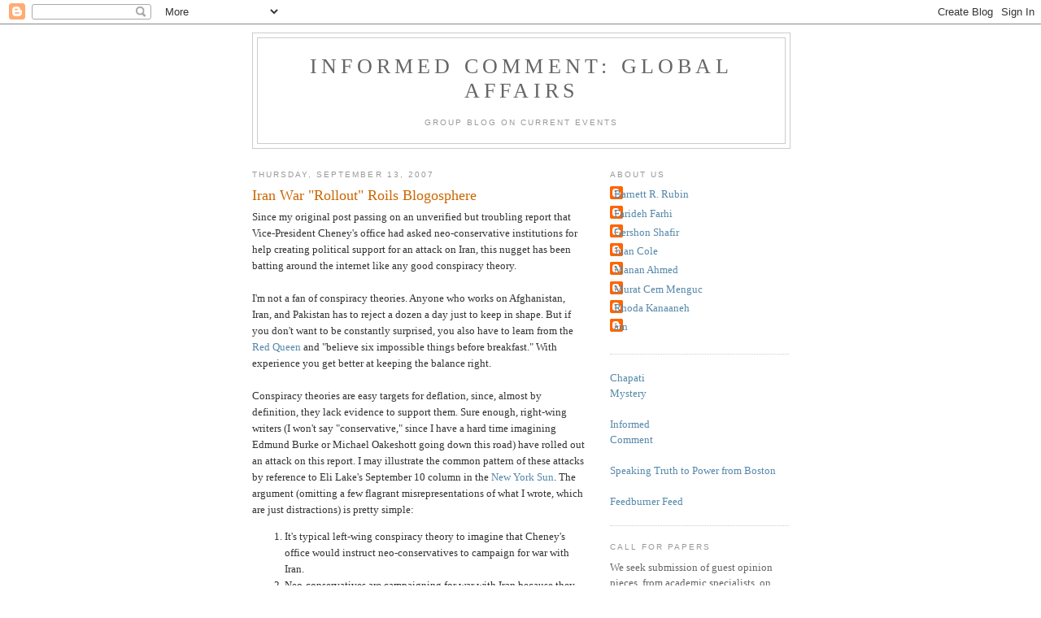

--- FILE ---
content_type: text/html; charset=UTF-8
request_url: https://icga.blogspot.com/2007/09/iran-war-rollout-roils-blogosphere.html
body_size: 30351
content:
<!DOCTYPE html>
<html xmlns='http://www.w3.org/1999/xhtml' xmlns:b='http://www.google.com/2005/gml/b' xmlns:data='http://www.google.com/2005/gml/data' xmlns:expr='http://www.google.com/2005/gml/expr'>
<head>
<link href='https://www.blogger.com/static/v1/widgets/2944754296-widget_css_bundle.css' rel='stylesheet' type='text/css'/>
<meta content='text/html; charset=UTF-8' http-equiv='Content-Type'/>
<meta content='blogger' name='generator'/>
<link href='https://icga.blogspot.com/favicon.ico' rel='icon' type='image/x-icon'/>
<link href='http://icga.blogspot.com/2007/09/iran-war-rollout-roils-blogosphere.html' rel='canonical'/>
<link rel="alternate" type="application/atom+xml" title="Informed Comment:  Global Affairs - Atom" href="https://icga.blogspot.com/feeds/posts/default" />
<link rel="alternate" type="application/rss+xml" title="Informed Comment:  Global Affairs - RSS" href="https://icga.blogspot.com/feeds/posts/default?alt=rss" />
<link rel="service.post" type="application/atom+xml" title="Informed Comment:  Global Affairs - Atom" href="https://www.blogger.com/feeds/2275824557999662261/posts/default" />

<link rel="alternate" type="application/atom+xml" title="Informed Comment:  Global Affairs - Atom" href="https://icga.blogspot.com/feeds/5712025193912514571/comments/default" />
<!--Can't find substitution for tag [blog.ieCssRetrofitLinks]-->
<link href='http://article.nationalreview.com/images/bullet_blue.gif' rel='image_src'/>
<meta content='http://icga.blogspot.com/2007/09/iran-war-rollout-roils-blogosphere.html' property='og:url'/>
<meta content='Iran War &quot;Rollout&quot; Roils Blogosphere' property='og:title'/>
<meta content='Since my original post passing on an unverified but troubling report that Vice-President Cheney&#39;s office had asked neo-conservative institut...' property='og:description'/>
<meta content='https://lh3.googleusercontent.com/blogger_img_proxy/AEn0k_v34IcOn8m4ONfXtHJnK9ukkN23XzUgzat9UHPawy4f6euyurglxGkizlDx3JfspHlksnHj8pLI2xku9bEunMqCuxglW8Y5ZsUWUIQuXEwS2gFPVKy-13qPPzrT=w1200-h630-p-k-no-nu' property='og:image'/>
<title>Informed Comment:  Global Affairs: Iran War "Rollout" Roils Blogosphere</title>
<style id='page-skin-1' type='text/css'><!--
/*
-----------------------------------------------
Blogger Template Style
Name:     Minima
Designer: Douglas Bowman
URL:      www.stopdesign.com
Date:     26 Feb 2004
Updated by: Blogger Team
----------------------------------------------- */
/* Variable definitions
====================
<Variable name="bgcolor" description="Page Background Color"
type="color" default="#fff">
<Variable name="textcolor" description="Text Color"
type="color" default="#333">
<Variable name="linkcolor" description="Link Color"
type="color" default="#58a">
<Variable name="pagetitlecolor" description="Blog Title Color"
type="color" default="#666">
<Variable name="descriptioncolor" description="Blog Description Color"
type="color" default="#999">
<Variable name="titlecolor" description="Post Title Color"
type="color" default="#c60">
<Variable name="bordercolor" description="Border Color"
type="color" default="#ccc">
<Variable name="sidebarcolor" description="Sidebar Title Color"
type="color" default="#999">
<Variable name="sidebartextcolor" description="Sidebar Text Color"
type="color" default="#666">
<Variable name="visitedlinkcolor" description="Visited Link Color"
type="color" default="#999">
<Variable name="bodyfont" description="Text Font"
type="font" default="normal normal 100% Georgia, Serif">
<Variable name="headerfont" description="Sidebar Title Font"
type="font"
default="normal normal 78% 'Trebuchet MS',Trebuchet,Arial,Verdana,Sans-serif">
<Variable name="pagetitlefont" description="Blog Title Font"
type="font"
default="normal normal 200% Georgia, Serif">
<Variable name="descriptionfont" description="Blog Description Font"
type="font"
default="normal normal 78% 'Trebuchet MS', Trebuchet, Arial, Verdana, Sans-serif">
<Variable name="postfooterfont" description="Post Footer Font"
type="font"
default="normal normal 78% 'Trebuchet MS', Trebuchet, Arial, Verdana, Sans-serif">
<Variable name="startSide" description="Side where text starts in blog language"
type="automatic" default="left">
<Variable name="endSide" description="Side where text ends in blog language"
type="automatic" default="right">
*/
/* Use this with templates/template-twocol.html */
body {
background:#ffffff;
margin:0;
color:#333333;
font:x-small Georgia Serif;
font-size/* */:/**/small;
font-size: /**/small;
text-align: center;
}
a:link {
color:#5588aa;
text-decoration:none;
}
a:visited {
color:#999999;
text-decoration:none;
}
a:hover {
color:#cc6600;
text-decoration:underline;
}
a img {
border-width:0;
}
/* Header
-----------------------------------------------
*/
#header-wrapper {
width:660px;
margin:0 auto 10px;
border:1px solid #cccccc;
}
#header-inner {
background-position: center;
margin-left: auto;
margin-right: auto;
}
#header {
margin: 5px;
border: 1px solid #cccccc;
text-align: center;
color:#666666;
}
#header h1 {
margin:5px 5px 0;
padding:15px 20px .25em;
line-height:1.2em;
text-transform:uppercase;
letter-spacing:.2em;
font: normal normal 200% Georgia, Serif;
}
#header a {
color:#666666;
text-decoration:none;
}
#header a:hover {
color:#666666;
}
#header .description {
margin:0 5px 5px;
padding:0 20px 15px;
max-width:700px;
text-transform:uppercase;
letter-spacing:.2em;
line-height: 1.4em;
font: normal normal 78% 'Trebuchet MS', Trebuchet, Arial, Verdana, Sans-serif;
color: #999999;
}
#header img {
margin-left: auto;
margin-right: auto;
}
/* Outer-Wrapper
----------------------------------------------- */
#outer-wrapper {
width: 660px;
margin:0 auto;
padding:10px;
text-align:left;
font: normal normal 100% Georgia, Serif;
}
#main-wrapper {
width: 410px;
float: left;
word-wrap: break-word; /* fix for long text breaking sidebar float in IE */
overflow: hidden;     /* fix for long non-text content breaking IE sidebar float */
}
#sidebar-wrapper {
width: 220px;
float: right;
word-wrap: break-word; /* fix for long text breaking sidebar float in IE */
overflow: hidden;      /* fix for long non-text content breaking IE sidebar float */
}
/* Headings
----------------------------------------------- */
h2 {
margin:1.5em 0 .75em;
font:normal normal 78% 'Trebuchet MS',Trebuchet,Arial,Verdana,Sans-serif;
line-height: 1.4em;
text-transform:uppercase;
letter-spacing:.2em;
color:#999999;
}
/* Posts
-----------------------------------------------
*/
h2.date-header {
margin:1.5em 0 .5em;
}
.post {
margin:.5em 0 1.5em;
border-bottom:1px dotted #cccccc;
padding-bottom:1.5em;
}
.post h3 {
margin:.25em 0 0;
padding:0 0 4px;
font-size:140%;
font-weight:normal;
line-height:1.4em;
color:#cc6600;
}
.post h3 a, .post h3 a:visited, .post h3 strong {
display:block;
text-decoration:none;
color:#cc6600;
font-weight:normal;
}
.post h3 strong, .post h3 a:hover {
color:#333333;
}
.post-body {
margin:0 0 .75em;
line-height:1.6em;
}
.post-body blockquote {
line-height:1.3em;
}
.post-footer {
margin: .75em 0;
color:#999999;
text-transform:uppercase;
letter-spacing:.1em;
font: normal normal 78% 'Trebuchet MS', Trebuchet, Arial, Verdana, Sans-serif;
line-height: 1.4em;
}
.comment-link {
margin-left:.6em;
}
.post img {
padding:4px;
border:1px solid #cccccc;
}
.post blockquote {
margin:1em 20px;
}
.post blockquote p {
margin:.75em 0;
}
/* Comments
----------------------------------------------- */
#comments h4 {
margin:1em 0;
font-weight: bold;
line-height: 1.4em;
text-transform:uppercase;
letter-spacing:.2em;
color: #999999;
}
#comments-block {
margin:1em 0 1.5em;
line-height:1.6em;
}
#comments-block .comment-author {
margin:.5em 0;
}
#comments-block .comment-body {
margin:.25em 0 0;
}
#comments-block .comment-footer {
margin:-.25em 0 2em;
line-height: 1.4em;
text-transform:uppercase;
letter-spacing:.1em;
}
#comments-block .comment-body p {
margin:0 0 .75em;
}
.deleted-comment {
font-style:italic;
color:gray;
}
#blog-pager-newer-link {
float: left;
}
#blog-pager-older-link {
float: right;
}
#blog-pager {
text-align: center;
}
.feed-links {
clear: both;
line-height: 2.5em;
}
/* Sidebar Content
----------------------------------------------- */
.sidebar {
color: #666666;
line-height: 1.5em;
}
.sidebar ul {
list-style:none;
margin:0 0 0;
padding:0 0 0;
}
.sidebar li {
margin:0;
padding-top:0;
padding-right:0;
padding-bottom:.25em;
padding-left:15px;
text-indent:-15px;
line-height:1.5em;
}
.sidebar .widget, .main .widget {
border-bottom:1px dotted #cccccc;
margin:0 0 1.5em;
padding:0 0 1.5em;
}
.main .Blog {
border-bottom-width: 0;
}
/* Profile
----------------------------------------------- */
.profile-img {
float: left;
margin-top: 0;
margin-right: 5px;
margin-bottom: 5px;
margin-left: 0;
padding: 4px;
border: 1px solid #cccccc;
}
.profile-data {
margin:0;
text-transform:uppercase;
letter-spacing:.1em;
font: normal normal 78% 'Trebuchet MS', Trebuchet, Arial, Verdana, Sans-serif;
color: #999999;
font-weight: bold;
line-height: 1.6em;
}
.profile-datablock {
margin:.5em 0 .5em;
}
.profile-textblock {
margin: 0.5em 0;
line-height: 1.6em;
}
.profile-link {
font: normal normal 78% 'Trebuchet MS', Trebuchet, Arial, Verdana, Sans-serif;
text-transform: uppercase;
letter-spacing: .1em;
}
/* Footer
----------------------------------------------- */
#footer {
width:660px;
clear:both;
margin:0 auto;
padding-top:15px;
line-height: 1.6em;
text-transform:uppercase;
letter-spacing:.1em;
text-align: center;
}

--></style>
<!-- Style to implement "Read more on this Article" link in all the posts (Start) -->
<style>
    
        span.fullpost {display:inline;}
    
</style>
<!-- Style to implement "Read more on this Article" link in all the posts (End) -->
<link href='https://www.blogger.com/dyn-css/authorization.css?targetBlogID=2275824557999662261&amp;zx=66cdebac-bd75-430e-ba24-677ab1aa5ca0' media='none' onload='if(media!=&#39;all&#39;)media=&#39;all&#39;' rel='stylesheet'/><noscript><link href='https://www.blogger.com/dyn-css/authorization.css?targetBlogID=2275824557999662261&amp;zx=66cdebac-bd75-430e-ba24-677ab1aa5ca0' rel='stylesheet'/></noscript>
<meta name='google-adsense-platform-account' content='ca-host-pub-1556223355139109'/>
<meta name='google-adsense-platform-domain' content='blogspot.com'/>

</head>
<body>
<div class='navbar section' id='navbar'><div class='widget Navbar' data-version='1' id='Navbar1'><script type="text/javascript">
    function setAttributeOnload(object, attribute, val) {
      if(window.addEventListener) {
        window.addEventListener('load',
          function(){ object[attribute] = val; }, false);
      } else {
        window.attachEvent('onload', function(){ object[attribute] = val; });
      }
    }
  </script>
<div id="navbar-iframe-container"></div>
<script type="text/javascript" src="https://apis.google.com/js/platform.js"></script>
<script type="text/javascript">
      gapi.load("gapi.iframes:gapi.iframes.style.bubble", function() {
        if (gapi.iframes && gapi.iframes.getContext) {
          gapi.iframes.getContext().openChild({
              url: 'https://www.blogger.com/navbar/2275824557999662261?po\x3d5712025193912514571\x26origin\x3dhttps://icga.blogspot.com',
              where: document.getElementById("navbar-iframe-container"),
              id: "navbar-iframe"
          });
        }
      });
    </script><script type="text/javascript">
(function() {
var script = document.createElement('script');
script.type = 'text/javascript';
script.src = '//pagead2.googlesyndication.com/pagead/js/google_top_exp.js';
var head = document.getElementsByTagName('head')[0];
if (head) {
head.appendChild(script);
}})();
</script>
</div></div>
<div id='outer-wrapper'><div id='wrap2'>
<!-- skip links for text browsers -->
<span id='skiplinks' style='display:none;'>
<a href='#main'>skip to main </a> |
      <a href='#sidebar'>skip to sidebar</a>
</span>
<div id='header-wrapper'>
<div class='header section' id='header'><div class='widget Header' data-version='1' id='Header1'>
<div id='header-inner'>
<div class='titlewrapper'>
<h1 class='title'>
<a href='https://icga.blogspot.com/'>
Informed Comment:  Global Affairs
</a>
</h1>
</div>
<div class='descriptionwrapper'>
<p class='description'><span><br>Group blog on Current Events</span></p>
</div>
</div>
</div></div>
</div>
<div id='content-wrapper'>
<div id='crosscol-wrapper' style='text-align:center'>
<div class='crosscol no-items section' id='crosscol'></div>
</div>
<div id='main-wrapper'>
<div class='main section' id='main'><div class='widget Blog' data-version='1' id='Blog1'>
<div class='blog-posts hfeed'>

          <div class="date-outer">
        
<h2 class='date-header'><span>Thursday, September 13, 2007</span></h2>

          <div class="date-posts">
        
<div class='post-outer'>
<div class='post hentry uncustomized-post-template'>
<a name='5712025193912514571'></a>
<h3 class='post-title entry-title'>
<a href='https://icga.blogspot.com/2007/09/iran-war-rollout-roils-blogosphere.html'>Iran War "Rollout" Roils Blogosphere</a>
</h3>
<div class='post-header-line-1'></div>
<div class='post-body entry-content'>
Since my original post passing on an unverified but troubling report that Vice-President Cheney's office had asked neo-conservative institutions for help creating political support for an attack on Iran, this nugget has been batting around the internet like any good conspiracy theory.<br /><br />I'm not a fan of conspiracy theories.  Anyone who works on Afghanistan, Iran, and Pakistan has to reject a dozen a day just to keep in shape.  But if you don't want to be constantly surprised, you also have to learn from the <a href="http://www.davidpbrown.co.uk/nota-bene/believe-the-impossible.html">Red Queen</a> and "believe six impossible things before breakfast." With experience you get better at keeping the balance right.<br /><br />Conspiracy theories are easy targets for deflation, since, almost by definition, they lack evidence to support them.  Sure enough, right-wing writers (I won't say "conservative," since I have a hard time imagining Edmund Burke or Michael Oakeshott going down this road) have rolled out an attack on this report.  I may illustrate the common pattern of these attacks by reference to Eli Lake's September 10 column in the <a href="http://www.nysun.com/article/62246?page_no=1">New York Sun</a>.  The argument (omitting a few flagrant misrepresentations of what I wrote, which are just distractions) is pretty simple:<br /><ol><li>It's typical left-wing conspiracy theory to imagine that Cheney's office would instruct neo-conservatives to campaign for war with Iran.</li><li>Neo-conservatives are campaigning for war with Iran because they sincerely support such a war, not because anyone told them to do it.</li><li>They're right to support such a war, because the Iranian mad-mullah regime is already at war with the U.S. and is making nuclear bombs right now in order to destroy Israel, the U.S., and the entire global order.</li></ol>Somehow I don't find this line of argument reassuring.<br /><br />Another warning I have received is not to rely on Alex Debat, whom I have never met or spoken to.  (Update:  the Weekly Standard just asked me if Debat was my source.)  Reports are now circulating that he is a fabulist.  I have no idea if he is or not.  I cited an <a href="http://www.timesonline.co.uk/tol/news/world/asia/article2369001.ece">article </a>in the Sunday Times of London in which he is quoted by the reporter as providing a detailed description of U.S. preparations for war with Iran.<br /><br />A tall tale? Maybe.  Or maybe Debat got an advance look at this <a href="http://www.rawstory.com/images/other/IranStudy082807a.pdf">80-page study</a> by Dr. Dan Plesch and Martin Butcher of the University of London&#8217;s School of Oriental and African Studies.  They summarize their principal findings:<blockquote>The study concludes that the US has made military preparations to destroy Iran&#8217;s WMD, nuclear energy, regime, armed forces, state apparatus and economic infrastructure within days if not hours of President George W. Bush giving the order. The US is not publicising the scale of these preparations to deter Iran, tending to make confrontation more likely. The US retains the option of avoiding war, but using its forces as part of an overall strategy of shaping Iran&#8217;s actions.<br /><br />&#8226; Any attack is likely to be on a massive multi-front scale but avoiding a ground invasion. Attacks focused on WMD facilities would leave Iran too many retaliatory options, leave President Bush open to the charge of using too little force and leave the regime intact.<br /><br />&#8226; US bombers and long range missiles are ready today to destroy 10,000 targets in Iran in a few hours.<br /><br />&#8226; US ground, air and marine forces already in the Gulf, Iraq, and Afghanistan can devastate Iranian forces, the regime and the state at short notice.<br /><br />&#8226; Some form of low level US and possibly UK military action as well as armed popular resistance appear underway inside the Iranian provinces or ethnic areas of the Azeri, Balujistan, Kurdistan and Khuzestan. Iran was unable to prevent sabotage of its offshore-to-shore crude oil pipelines in 2005.</blockquote>In case this turns out to be accurate, Iran has prepared to respond.  <a href="http://www.tehrantimes.com/index_View.asp?code=152710">Tehran Times</a> reports: <b><b><b><span style=";font-size:85%;color:gray;"  ></span></b></b></b><blockquote  style="font-family:georgia;"><span style="font-size:100%;"><span style="color: rgb(0, 0, 0);">Commander of the IRGC, Major General Mohammad Ali Jafari here on Tuesday said that any attack against Iran would spark a crushing response from the country. </span><span style="color: rgb(51, 102, 153);"><br /></span>        </span><p dir="ltr" class="Title_Big_News" style="line-height: 120%;" align="left"><span style="font-size:100%;"><span style="color: rgb(0, 0, 0);">Iran has boosted its defense capabilities based on the weak points of the enemies, which occupied Afghanistan and Iraq, General Jafari said on Tuesday.<br /><br />The newly appointed commander of the Islamic Revolutionary Guard Corps (IRGC) warned that the IRGC is more than ready to defend Iran's against all security, political, cultural, and social threats. </span></span></p></blockquote><p dir="ltr" class="Title_Big_News"  style="line-height: 120%;font-family:georgia;" align="left"><span style="color: rgb(0, 0, 0);font-size:100%;" >Such preparations make a "provocation," which Reuel Marc Gerecht of AEI <a href="http://www.msnbc.msn.com/id/20429233/site/newsweek/">thinks</a> is the most likely cause of war, more likely.  In any case, General David Petraeus has told Congress that Iran has already launched such provocations.  The <a href="http://article.nationalreview.com/?q=YTQyNjE0MmRlZTk2YTk3OTM1N2RiYmUwN2RiYzUwMmM">National Review</a> helpfully summarized them in order to savage Ambassador Ryan Crocker for supporting an </span><span style="font-size:100%;">&#8220;Iraq at peace with its neighbors.&#8221;  Appeasement!  Here is Petraeus' bill of particulars:</span></p><p dir="ltr" class="Title_Big_News" style="line-height: 120%;" align="left"></p><blockquote>We have also disrupted Shia militia extremists, capturing the head and numerous other leaders of the Iranian-supported Special Groups, along with a senior Lebanese Hezbollah operative supporting Iran&#8217;s activities in Iraq.<br /><br /><img align="left" src="https://lh3.googleusercontent.com/blogger_img_proxy/AEn0k_v34IcOn8m4ONfXtHJnK9ukkN23XzUgzat9UHPawy4f6euyurglxGkizlDx3JfspHlksnHj8pLI2xku9bEunMqCuxglW8Y5ZsUWUIQuXEwS2gFPVKy-13qPPzrT=s0-d"> Foreign and home-grown terrorists, insurgents, militia extremists, and criminals all push the ethno-sectarian competition toward violence. Malign actions by Syria and, especially, by Iran fuel that violence.<br /><br /><img align="left" src="https://lh3.googleusercontent.com/blogger_img_proxy/AEn0k_v34IcOn8m4ONfXtHJnK9ukkN23XzUgzat9UHPawy4f6euyurglxGkizlDx3JfspHlksnHj8pLI2xku9bEunMqCuxglW8Y5ZsUWUIQuXEwS2gFPVKy-13qPPzrT=s0-d"> In the ensuing months, our forces and our Iraqi counterparts have focused on improving security, especially in Baghdad and the areas around it, wresting sanctuaries from al Qaeda control, and disrupting the efforts of the Iranian-supported militia extremists.<br /><br /><img align="left" src="https://lh3.googleusercontent.com/blogger_img_proxy/AEn0k_v34IcOn8m4ONfXtHJnK9ukkN23XzUgzat9UHPawy4f6euyurglxGkizlDx3JfspHlksnHj8pLI2xku9bEunMqCuxglW8Y5ZsUWUIQuXEwS2gFPVKy-13qPPzrT=s0-d"> In the past six months we have also targeted Shia militia extremists, capturing a number of senior leaders and fighters, as well as the deputy commander of Lebanese Hezbollah Department 2800, the organization created to support the training, arming, funding, and, in some cases, direction of the militia extremists by the Iranian Republican Guard Corps&#8217; Qods Force. These elements have assassinated and kidnapped Iraqi governmental leaders, killed and wounded our soldiers with advanced explosive devices provided by Iran, and indiscriminately rocketed civilians in the International Zone and elsewhere. It is increasingly apparent to both Coalition and Iraqi leaders that Iran, through the use of the Qods Force, seeks to turn the Iraqi Special Groups into a Hezbollah-like force to serve its interests and fight a proxy war against the Iraqi state and coalition forces in Iraq.<br /><br /><img align="left" src="https://lh3.googleusercontent.com/blogger_img_proxy/AEn0k_v34IcOn8m4ONfXtHJnK9ukkN23XzUgzat9UHPawy4f6euyurglxGkizlDx3JfspHlksnHj8pLI2xku9bEunMqCuxglW8Y5ZsUWUIQuXEwS2gFPVKy-13qPPzrT=s0-d"> The recommendations I provided were informed by operational and strategic considerations. The operational considerations include recognition that &#8230; success against Al Qaeda-Iraq and Iranian-supported militia extremists requires conventional forces as well as special operations forces[.]<br /><br /><img align="left" src="https://lh3.googleusercontent.com/blogger_img_proxy/AEn0k_v34IcOn8m4ONfXtHJnK9ukkN23XzUgzat9UHPawy4f6euyurglxGkizlDx3JfspHlksnHj8pLI2xku9bEunMqCuxglW8Y5ZsUWUIQuXEwS2gFPVKy-13qPPzrT=s0-d"> [O]n a less encouraging note, none of us earlier this year appreciated the extent of Iranian involvement in Iraq, something about which we and Iraq&#8217;s leaders all now have greater concern.<br /><br /><img align="left" src="https://lh3.googleusercontent.com/blogger_img_proxy/AEn0k_v34IcOn8m4ONfXtHJnK9ukkN23XzUgzat9UHPawy4f6euyurglxGkizlDx3JfspHlksnHj8pLI2xku9bEunMqCuxglW8Y5ZsUWUIQuXEwS2gFPVKy-13qPPzrT=s0-d"> [Our] assessment is supported by the findings of a 16 August Defense Intelligence Agency report on the implications of a rapid withdrawal of US forces from Iraq. Summarizing it in an unclassified fashion, it concludes that a rapid withdrawal would result in the further release of the strong centrifugal forces in Iraq and produce a number of dangerous results, including &#8230; exacerbation of already challenging regional dynamics, especially with respect to Iran.</blockquote> <p></p>The weblog of <a href="http://www.foreignpolicy.com/">Foreign Policy</a> magazine originally adhered to the prescribed role of "moderates" in the rollout script by <a href="http://blog.foreignpolicy.com/node/6097">explaining</a> "Why you should discount all the bomb Iran talk."  Of course the administration was just engaging in coercive diplomacy over Iran's nuclear program in order to stiffen the backs of the Europeans.  Clever negotiating tactic!<br /><br />But this item from <a href="http://www.foxnews.com/story/0,2933,296450,00.html">Fox News</a> gave them second thoughts: <span name="intelliTxt" id="intelliTXT"><p></p><blockquote><p>Political and military officers, as well as weapons of mass destruction specialists at the State Department, are now advising <a class="iAs" classname="iAs" href="http://www.foxnews.com/story/0,2933,296450,00.html#" itxtdid="2982535" style="border-bottom: 0.075em solid darkgreen; font-weight: normal; font-size: 100%; text-decoration: underline; color: darkgreen; background-color: transparent; padding-bottom: 1px;" target="_blank">Secretary of State Condoleezza Rice</a> that the diplomatic approach favored by Burns has failed and the administration must actively prepare for military intervention of some kind. Among those advising Rice along these lines are John Rood, the assistant secretary for the Bureau of International Security and Nonproliferation; and a number of Mideast experts, including Ambassador James Jeffrey, deputy White House national security adviser under Stephen Hadley and formerly the principal deputy assistant secretary for Near Eastern affairs.</p>              <p>Consequently, according to a well-placed Bush administration source, "everyone in town" is now participating in a broad discussion about the costs and benefits of military action against Iran, with the likely timeframe for any such course of action being over the next eight to 10 months, after the presidential primaries have probably been decided, but well before the November 2008 elections.</p>              <p>The discussions are now focused on two basic options: less invasive scenarios under which the U.S. might blockade Iranian imports of gasoline or exports of oil, actions generally thought to exact too high a cost on the Iranian people but not enough on the regime in Tehran; and full-scale aerial bombardment.</p></blockquote><p></p></span>This could not be discounted as the ravings of the liberal blogosphere (even if Rupert Murdoch did give a fundraiser for Hillary Clinton).  So today Foreign Policy <a href="http://blog.foreignpolicy.com/node/6212">warns</a>:<br /><p></p><blockquote><p>Next thing you know, you'll start hearing folks at AEI saying that Iran was responsible for 9/11. Wait a minute, <a href="http://www.nytimes.com/2007/09/09/books/review/Beinart-t.html?ref=books">that's already happening</a>, as Peter Beinart pointed out in Sunday's <em>New York Times</em>. "It's the 2007 equivalent of the claims made in 2002 and 2003 about Iraq," Beinart noted. "The years between 9/11 and the Iraq war gave rise to a cottage industry ... charging that Saddam Hussein was the hidden mastermind behind a decade of jihadist terror. While refuted by the 9/11 Commission and mainstream terror experts, these claims had a political effect."</p><p>Looks like it's time to stop the epidemic of denial that has the foreign-policy community convinced that an attack on Iran is out of the question. Before it's too late.</p></blockquote><p></p>I once wrote a <a href="http://www.brookings.edu/press/books/clientpr/priority/bloodonthedoorstep.htm">book</a> about early warning and conflict prevention.  There are two kinds of errors in early warning (as in statistical inference):  believing something that ain't so and disbelieving something that is.  You have to weigh the likelihood and the cost of each kind of error.   That's the calculus behind Vice-President Cheney's <a href="http://www.ronsuskind.com/theonepercentdoctrine/">One Percent Doctrine</a>:  the risk of not acting on a warning of nuclear terrorism is so great, that you have to treat a one percent possibility as a certainty.<br /><br />I set the bar a bit higher than one percent.  But in view of the record of this administration, including what its leaders and supporters have said themselves, the cost of not acting on these warnings is too great.  The cost of acting (for me anyway) is being attacked by the New York Sun and the National Review and being supported by a few conspiracy theorists.  I can live with it.<br /><br />Update:  In his <a href="http://www.huffingtonpost.com/2007/09/12/exclusive-speech-excerpt_n_64115.html">speech</a> yesterday in Clinton, Iowa, Senator Barack Obama said: <blockquote>We hear eerie echoes of the run-up to the war in Iraq in the way that the President and Vice President talk about Iran. They conflate Iran and al Qaeda. They issue veiled threats. They suggest that the time for diplomacy and pressure is running out when we haven't even tried direct diplomacy. Well George Bush and Dick Cheney must hear - loud and clear - from the American people and the Congress: you don't have our support, and you don't have our authorization for another war.<br /></blockquote>Let's hear from other candidates and members of Congress.
<div style='clear: both;'></div>
</div>
<div class='post-footer'>
<div class='post-footer-line post-footer-line-1'>
<span class='post-author vcard'>
Posted by
<span class='fn'>Barnett R. Rubin</span>
</span>
<span class='post-timestamp'>
at
<a class='timestamp-link' href='https://icga.blogspot.com/2007/09/iran-war-rollout-roils-blogosphere.html' rel='bookmark' title='permanent link'><abbr class='published' title='2007-09-13T12:05:00-04:00'>12:05&#8239;PM</abbr></a>
</span>
<span class='reaction-buttons'>
</span>
<span class='star-ratings'>
</span>
<span class='post-comment-link'>
</span>
<span class='post-backlinks post-comment-link'>
</span>
<span class='post-icons'>
<span class='item-action'>
<a href='https://www.blogger.com/email-post/2275824557999662261/5712025193912514571' title='Email Post'>
<img alt="" class="icon-action" height="13" src="//www.blogger.com/img/icon18_email.gif" width="18">
</a>
</span>
<span class='item-control blog-admin pid-1961506408'>
<a href='https://www.blogger.com/post-edit.g?blogID=2275824557999662261&postID=5712025193912514571&from=pencil' title='Edit Post'>
<img alt='' class='icon-action' height='18' src='https://resources.blogblog.com/img/icon18_edit_allbkg.gif' width='18'/>
</a>
</span>
</span>
</div>
<div class='post-footer-line post-footer-line-2'>
<span class='post-labels'>
Labels:
<a href='https://icga.blogspot.com/search/label/Barnett%20Rubin' rel='tag'>Barnett Rubin</a>,
<a href='https://icga.blogspot.com/search/label/Iran' rel='tag'>Iran</a>,
<a href='https://icga.blogspot.com/search/label/US%20Iran%20policy' rel='tag'>US Iran policy</a>
</span>
</div>
<div class='post-footer-line post-footer-line-3'>
<span class='post-location'>
</span>
</div>
</div>
</div>
<div class='comments' id='comments'>
<a name='comments'></a>
<h4>30 comments:</h4>
<div id='Blog1_comments-block-wrapper'>
<dl class='avatar-comment-indent' id='comments-block'>
<dt class='comment-author ' id='c6638717275140655027'>
<a name='c6638717275140655027'></a>
<div class="avatar-image-container avatar-stock"><span dir="ltr"><img src="//resources.blogblog.com/img/blank.gif" width="35" height="35" alt="" title="Anonymous">

</span></div>
Anonymous
said...
</dt>
<dd class='comment-body' id='Blog1_cmt-6638717275140655027'>
<p>
Dr. Rubin,  <BR/><BR/>This was the quote that caught my attention crossposted at DKos:<BR/>"They [the source's institution] have "instructions" (yes, that was the word used) from the Office of the Vice-President to roll out a campaign for war with Iran in the week after Labor Day; it will be coordinated with the American Enterprise Institute, the Wall Street Journal, the Weekly Standard, Commentary, Fox, and the usual suspects. It will be heavy sustained assault on the airwaves, designed to knock public sentiment into a position from which a war can be maintained. Evidently they don't think they'll ever get majority support for this--they want something like 35-40 percent support, which in their book is "plenty."<BR/><BR/>So far, your contact once removed appears to be wrong, at least in timing.  Have you been able to get any more info from this source?<BR/><BR/>Second, I would think that tonights speech by Bush should be pretty telling one way or the other.  --LJ
</p>
</dd>
<dd class='comment-footer'>
<span class='comment-timestamp'>
<a href='https://icga.blogspot.com/2007/09/iran-war-rollout-roils-blogosphere.html?showComment=1189710960000#c6638717275140655027' title='comment permalink'>
September 13, 2007 at 3:16&#8239;PM
</a>
<span class='item-control blog-admin pid-1329484616'>
<a class='comment-delete' href='https://www.blogger.com/comment/delete/2275824557999662261/6638717275140655027' title='Delete Comment'>
<img src='https://resources.blogblog.com/img/icon_delete13.gif'/>
</a>
</span>
</span>
</dd>
<dt class='comment-author ' id='c2205194198757308088'>
<a name='c2205194198757308088'></a>
<div class="avatar-image-container avatar-stock"><span dir="ltr"><a href="https://www.blogger.com/profile/05421416527693658035" target="" rel="nofollow" onclick="" class="avatar-hovercard" id="av-2205194198757308088-05421416527693658035"><img src="//www.blogger.com/img/blogger_logo_round_35.png" width="35" height="35" alt="" title="eurofrank">

</a></span></div>
<a href='https://www.blogger.com/profile/05421416527693658035' rel='nofollow'>eurofrank</a>
said...
</dt>
<dd class='comment-body' id='Blog1_cmt-2205194198757308088'>
<p>
Dear Dr Rubin<BR/><BR/>I suspect you need to look slightly further afield to find evidence of something being cooked up.<BR/><BR/>Josh Landis has been trying to find out what on earth got bombed in Syria last week.  Apparently John Bolton is off the leash again.<BR/><BR/>The fallout (sorry but I can't think of a better word) has reached the status of a minor headline in today's Washington Post.<BR/><BR/>It has all the classic ingredients of a potboiler, including North Koreans with a secret stash of Nuclear thingumies, Iranians and Hizb Allah smuggling arms to Lebanon via the Iraqi frontier, Russian radards and SAM.<BR/><BR/>All it needs now is Freddie Forsythe and the interepid Major Martin of the SAS to do a HALO  insertion to mark the target for the Israeli Air Force. <BR/><BR/>Did you notice Plesch paper talking about some people who wanted to Nuke Saddams WMD sites in 2003.<BR/><BR/>Both Adolf and the Kaiser rolled out last ditch throws when the game was nearly up.<BR/><BR/>We can expect no less from the Leader of the Western World. <BR/><BR/>Say a prayer for Admiral Fallon, one of the sensible people in the Middle East, this evening.
</p>
</dd>
<dd class='comment-footer'>
<span class='comment-timestamp'>
<a href='https://icga.blogspot.com/2007/09/iran-war-rollout-roils-blogosphere.html?showComment=1189712040000#c2205194198757308088' title='comment permalink'>
September 13, 2007 at 3:34&#8239;PM
</a>
<span class='item-control blog-admin pid-403591632'>
<a class='comment-delete' href='https://www.blogger.com/comment/delete/2275824557999662261/2205194198757308088' title='Delete Comment'>
<img src='https://resources.blogblog.com/img/icon_delete13.gif'/>
</a>
</span>
</span>
</dd>
<dt class='comment-author ' id='c5720632633388473973'>
<a name='c5720632633388473973'></a>
<div class="avatar-image-container avatar-stock"><span dir="ltr"><img src="//resources.blogblog.com/img/blank.gif" width="35" height="35" alt="" title="Anonymous">

</span></div>
Anonymous
said...
</dt>
<dd class='comment-body' id='Blog1_cmt-5720632633388473973'>
<p>
We've not heard from Robert Gates in the Pentagon since his press conference of July 13th. Two months! Rummy would never let this happen--he'd be in the limelight with Iran stories, as well as pushing the administration line on Iraq. Very mysterious. Is he AWOL? Send out the MP's. <BR/><BR/>Ramadan just started. Does that mean anything regarding an attack?
</p>
</dd>
<dd class='comment-footer'>
<span class='comment-timestamp'>
<a href='https://icga.blogspot.com/2007/09/iran-war-rollout-roils-blogosphere.html?showComment=1189722720000#c5720632633388473973' title='comment permalink'>
September 13, 2007 at 6:32&#8239;PM
</a>
<span class='item-control blog-admin pid-1329484616'>
<a class='comment-delete' href='https://www.blogger.com/comment/delete/2275824557999662261/5720632633388473973' title='Delete Comment'>
<img src='https://resources.blogblog.com/img/icon_delete13.gif'/>
</a>
</span>
</span>
</dd>
<dt class='comment-author ' id='c5436469141551363748'>
<a name='c5436469141551363748'></a>
<div class="avatar-image-container avatar-stock"><span dir="ltr"><img src="//resources.blogblog.com/img/blank.gif" width="35" height="35" alt="" title="Anonymous">

</span></div>
Anonymous
said...
</dt>
<dd class='comment-body' id='Blog1_cmt-5436469141551363748'>
<p>
"You have to weigh the likelihood and the cost of each kind of error. That's the calculus behind Vice-President Cheney's One Percent Doctrine: the risk of not acting on a warning of nuclear terrorism is so great, that you have to treat a one percent possibility as a certainty."<BR/><BR/>Funny how this doctrine never seems to apply to global warming.
</p>
</dd>
<dd class='comment-footer'>
<span class='comment-timestamp'>
<a href='https://icga.blogspot.com/2007/09/iran-war-rollout-roils-blogosphere.html?showComment=1189736940000#c5436469141551363748' title='comment permalink'>
September 13, 2007 at 10:29&#8239;PM
</a>
<span class='item-control blog-admin pid-1329484616'>
<a class='comment-delete' href='https://www.blogger.com/comment/delete/2275824557999662261/5436469141551363748' title='Delete Comment'>
<img src='https://resources.blogblog.com/img/icon_delete13.gif'/>
</a>
</span>
</span>
</dd>
<dt class='comment-author ' id='c7466389642025214716'>
<a name='c7466389642025214716'></a>
<div class="avatar-image-container avatar-stock"><span dir="ltr"><img src="//resources.blogblog.com/img/blank.gif" width="35" height="35" alt="" title="Anonymous">

</span></div>
Anonymous
said...
</dt>
<dd class='comment-body' id='Blog1_cmt-7466389642025214716'>
<p>
The propaganda and PR may be pervasive, but it's all hot air; for all the "fuss" to mean anything there has to be a "physical" component that can actually "impact" in the real world. The physical component that would be required to actualise all this talk of bombing Iran is absent, which means that all the talk of plans is currently vapour. <BR/><BR/>Think back to the 1991 Gulf War, the 6 US aircraft carrier groups deployed, the 2500 US aircraft deployed, the UNSC resolutions, the carte-blanche use of airspace and facilities, the global alliance, the well-defined and limited objective of the campaign and apply to Iran, only factoring in the reality that Iran is MUCH bigger, MUCH better-armed, in a tactically and strategically strong - even formidable - position, has forces and proxies already positioned behind US lines in Iraq, Afghanistan and throughout the Gulf sheikhdoms, is prepared to fight, occupies the moral high ground as the victim, not the aggressor, and, above all, has a polity that is not hampered by concerns of disloyalty to the state emanating from within the armed forces.<BR/><BR/>If you go back to Petraeus's testimony this week, when asked about taking the fight to Iran to further his objectives in Iraq he quite pointedly confined his operational remit to within Iraq and asserted that this was an issue for those upstairs at Centcom; ie for Petraeus this is the operational domain of Fallon, who is known to be Iran-war averse. <BR/><BR/>For those of us who have been paying attention, there has been a sustained and consistent pattern of demurral of military action against Iran coming from the JCS since the Spring of 2005. <BR/><BR/>A good example is the April 2005 statement by Renuart, the JCS Director of Planning, reported in the Daily Telegraph but never mentioned by the US media, that there was no military solution to Iran and that diplomacy had to be made to work. This is the consensus position within the US military and similar statements have been made by Abizaid, Pace, Fallon, Lute, Gates and others. <BR/><BR/>Without Rumsfeld at the Pentagon helm - and even he was going wobbly on this prior to his departure - the bureaucratic obstacles to any direct, overt military campaign against Iran remain phenomenally high.
</p>
</dd>
<dd class='comment-footer'>
<span class='comment-timestamp'>
<a href='https://icga.blogspot.com/2007/09/iran-war-rollout-roils-blogosphere.html?showComment=1189767780000#c7466389642025214716' title='comment permalink'>
September 14, 2007 at 7:03&#8239;AM
</a>
<span class='item-control blog-admin pid-1329484616'>
<a class='comment-delete' href='https://www.blogger.com/comment/delete/2275824557999662261/7466389642025214716' title='Delete Comment'>
<img src='https://resources.blogblog.com/img/icon_delete13.gif'/>
</a>
</span>
</span>
</dd>
<dt class='comment-author ' id='c7849413308811279249'>
<a name='c7849413308811279249'></a>
<div class="avatar-image-container vcard"><span dir="ltr"><a href="https://www.blogger.com/profile/03553973043509436168" target="" rel="nofollow" onclick="" class="avatar-hovercard" id="av-7849413308811279249-03553973043509436168"><img src="https://resources.blogblog.com/img/blank.gif" width="35" height="35" class="delayLoad" style="display: none;" longdesc="//1.bp.blogspot.com/_TI97xgXmCMw/Saup_cASDgI/AAAAAAAAAEE/RKGn5_DluK8/S45-s35/ubu.jpg" alt="" title="Pere Ubu">

<noscript><img src="//1.bp.blogspot.com/_TI97xgXmCMw/Saup_cASDgI/AAAAAAAAAEE/RKGn5_DluK8/S45-s35/ubu.jpg" width="35" height="35" class="photo" alt=""></noscript></a></span></div>
<a href='https://www.blogger.com/profile/03553973043509436168' rel='nofollow'>Pere Ubu</a>
said...
</dt>
<dd class='comment-body' id='Blog1_cmt-7849413308811279249'>
<p>
Dr. Rubin:<BR/><BR/>I've <A HREF="http://pereubu.blogspot.com/2007/09/what-am-i-supposed-to-think.html" REL="nofollow">compiled a list</A>, in my own non-professional way, of recent indicators from just the last few days which I see as leaning towards an attack on Iran. Our two lists are pretty much alike, though (no offense) I noted the latest unhelpful comment from Ahmadinejad and speculated how it's going to feed into the propaganda effort.<BR/><BR/>As far as the generals not wanting to attack - good point, but if their Commander-in-Chief tells them to, they will. If they haven't revolted en masse yet over Iraq, I hardly think they will over Iran, until it's too late. As Ken Silverstein points out in the article I link to, the one branch of the military that isn't stretched to breaking point is the Air Force - which is exactly the branch they're looking at for the attack.
</p>
</dd>
<dd class='comment-footer'>
<span class='comment-timestamp'>
<a href='https://icga.blogspot.com/2007/09/iran-war-rollout-roils-blogosphere.html?showComment=1189776900000#c7849413308811279249' title='comment permalink'>
September 14, 2007 at 9:35&#8239;AM
</a>
<span class='item-control blog-admin pid-210509677'>
<a class='comment-delete' href='https://www.blogger.com/comment/delete/2275824557999662261/7849413308811279249' title='Delete Comment'>
<img src='https://resources.blogblog.com/img/icon_delete13.gif'/>
</a>
</span>
</span>
</dd>
<dt class='comment-author ' id='c7290063725835307228'>
<a name='c7290063725835307228'></a>
<div class="avatar-image-container avatar-stock"><span dir="ltr"><img src="//resources.blogblog.com/img/blank.gif" width="35" height="35" alt="" title="Anonymous">

</span></div>
Anonymous
said...
</dt>
<dd class='comment-body' id='Blog1_cmt-7290063725835307228'>
<p>
The Commander-in-Chief is not bound by the niceties of military chain of command. We can see that currently; why is Admiral Fallon publicly invisible in the briefings on the Iraq situation while his subordinate, General Petraeus, occupies the limelight? Obviously President Bush does not feel constrained in his self-defined war-making powers by any level of command beneath him.<BR/><BR/>The pre-offensive military configuration of 2003 was in considerable part geared to operational preparation of the environment for a ground invasion. There is more than enough firepower in place to deliver the air strikes against Iran that war planners believe would be adequate.<BR/><BR/>Congressional controls on war-making have largely been given up. Serious and thoroughgoing diplomacy has not been attempted. International bodies are disrespected. The best hope of heading off a calamitous offensive against Iran may lie in a crescendo of attention to the serious humanitarian situations in the region, which would only grow worse after a new military offensive.
</p>
</dd>
<dd class='comment-footer'>
<span class='comment-timestamp'>
<a href='https://icga.blogspot.com/2007/09/iran-war-rollout-roils-blogosphere.html?showComment=1189779060000#c7290063725835307228' title='comment permalink'>
September 14, 2007 at 10:11&#8239;AM
</a>
<span class='item-control blog-admin pid-1329484616'>
<a class='comment-delete' href='https://www.blogger.com/comment/delete/2275824557999662261/7290063725835307228' title='Delete Comment'>
<img src='https://resources.blogblog.com/img/icon_delete13.gif'/>
</a>
</span>
</span>
</dd>
<dt class='comment-author ' id='c68408056419507895'>
<a name='c68408056419507895'></a>
<div class="avatar-image-container avatar-stock"><span dir="ltr"><img src="//resources.blogblog.com/img/blank.gif" width="35" height="35" alt="" title="Anonymous">

</span></div>
Anonymous
said...
</dt>
<dd class='comment-body' id='Blog1_cmt-68408056419507895'>
<p>
@Rubin<BR/><BR/>I think 10,000 targets is vastly more than planned for.  I could be wrong, but 1,000-1,200 sounds more correct to me.  At least, if we assume a fairly large scale strike at nuclear/military targets.<BR/><BR/>@dan:<BR/><BR/>Given the strike would be largely air only and probably extend over several days...  Well, we pretty much have the assets in place.<BR/><BR/>The Truman and Nimitz CSG that were out of the gulf, are now heading there to bring us back up to three again.  Assuming www.Debka.com is right anyway.<BR/><BR/>-HereComesTrouble
</p>
</dd>
<dd class='comment-footer'>
<span class='comment-timestamp'>
<a href='https://icga.blogspot.com/2007/09/iran-war-rollout-roils-blogosphere.html?showComment=1189781580000#c68408056419507895' title='comment permalink'>
September 14, 2007 at 10:53&#8239;AM
</a>
<span class='item-control blog-admin pid-1329484616'>
<a class='comment-delete' href='https://www.blogger.com/comment/delete/2275824557999662261/68408056419507895' title='Delete Comment'>
<img src='https://resources.blogblog.com/img/icon_delete13.gif'/>
</a>
</span>
</span>
</dd>
<dt class='comment-author ' id='c3569091757181065064'>
<a name='c3569091757181065064'></a>
<div class="avatar-image-container avatar-stock"><span dir="ltr"><img src="//resources.blogblog.com/img/blank.gif" width="35" height="35" alt="" title="Anonymous">

</span></div>
Anonymous
said...
</dt>
<dd class='comment-body' id='Blog1_cmt-3569091757181065064'>
<p>
Pere Ubu<BR/><BR/>I think that you underestimate the bureaucratic obstacles that the Bush administration faces in this regard and the gap between having a plan, and the assumptions they entail, and operationalising said plan.<BR/><BR/>Bush can instruct the military to develop plans all he wants to, but he has to be able to fulfill certain conditions to make the plans viable. These obstacles lie on the diplomatic plane.<BR/><BR/>So the military is going to tell Bush that they need to use airbases and airspace in Kuwait, Qatar, Oman, the UAE, Turkey and elsewhere in the region to act as a launchpad for any bombing campaign, as contrary to popular belief the US air force does not possess Q-like powers that enable it to dematerialise its aircraft over Iran and allows relatively short-range naval aviation to fly deep into Iran ( and back ) without refuelling. This is going to be a tad difficult - all the Gulf states have normalised political, diplomatic, commercial and cultural relations with Iran, and Turkey - deeply pissed-off with the US as is - is in a de facto tactical alliance with Iran to combat Kurdish irredentism. <BR/><BR/>Whilst it's tempting - from the Bush administration perspective - to view other countries as purely instrumental, with no actual interests of their own, this tends to obscure the reality that assisting any US military action against Iran is going to be deleterious to both the health and the wider political and economic interests of the Gulf sheikhs. It should be clear by now that the diplomatic charm offensive to garner the necessary permissions for an attack on Iran collapsed about 2 years ago - hence the chatter about nuclear options instead. If the Bush administration cannot deliver key requirements from third parties that enable military action - and it cannot - then it is going to have major difficulties with its planning.<BR/><BR/><BR/>Teaeopy<BR/><BR/>If you look at the Centcom air power summaries you'll notice that the US air force is already flying about 300 sorties ( transport, refuelling, ISR, CAS ) per day, every day. This is already tying up pretty much every non-carrier aviation asset at their disposal in the region.<BR/><BR/>Anon<BR/><BR/>Debka is geographically challenged - the Nimitz has moved from the Bay of Bengal into the South China sea, which, in my world, means it is heading in the opposite direction to the Persian Gulf and is actually homeward bound - not exactly surprising as it left its home port more than 5 months ago. The Truman isn't on deployment at all - although it's probably going to deploy later in the year.<BR/><BR/>The US hasn't even a fraction of the assets in place to do anything other than get themselves deeper into a very, very nasty hole.
</p>
</dd>
<dd class='comment-footer'>
<span class='comment-timestamp'>
<a href='https://icga.blogspot.com/2007/09/iran-war-rollout-roils-blogosphere.html?showComment=1189783800000#c3569091757181065064' title='comment permalink'>
September 14, 2007 at 11:30&#8239;AM
</a>
<span class='item-control blog-admin pid-1329484616'>
<a class='comment-delete' href='https://www.blogger.com/comment/delete/2275824557999662261/3569091757181065064' title='Delete Comment'>
<img src='https://resources.blogblog.com/img/icon_delete13.gif'/>
</a>
</span>
</span>
</dd>
<dt class='comment-author blog-author' id='c724916621616969243'>
<a name='c724916621616969243'></a>
<div class="avatar-image-container avatar-stock"><span dir="ltr"><a href="https://www.blogger.com/profile/01022148691890851391" target="" rel="nofollow" onclick="" class="avatar-hovercard" id="av-724916621616969243-01022148691890851391"><img src="//www.blogger.com/img/blogger_logo_round_35.png" width="35" height="35" alt="" title="Barnett R. Rubin">

</a></span></div>
<a href='https://www.blogger.com/profile/01022148691890851391' rel='nofollow'>Barnett R. Rubin</a>
said...
</dt>
<dd class='comment-body' id='Blog1_cmt-724916621616969243'>
<p>
Thanks for the discussion.  But I want to go back to the point about early warning.  I am not asserting with certainty that the administration will attack Iran.  I am noting that there are signs that the likelihood is increasing.  Given a reasonable (even if low) probability of a catastrophic event, we should try to prevent it, as through Senator Obama's statement (for starters).  I am trying to show that there is a reasonable danger, not a certainty.  I have not devoted much attention to trying to show that the results would be catastrophic, as that seems quite obvious to me, and anyone who does not agree will not be moved to action against it by evidence that it is becoming more likely. Uncertainty about military movements, secret decisions, and future intentions is a given.  The question is, given that uncertainty, do we assume or hope for the best, or try to prevent the worst?
</p>
</dd>
<dd class='comment-footer'>
<span class='comment-timestamp'>
<a href='https://icga.blogspot.com/2007/09/iran-war-rollout-roils-blogosphere.html?showComment=1189786380000#c724916621616969243' title='comment permalink'>
September 14, 2007 at 12:13&#8239;PM
</a>
<span class='item-control blog-admin pid-1961506408'>
<a class='comment-delete' href='https://www.blogger.com/comment/delete/2275824557999662261/724916621616969243' title='Delete Comment'>
<img src='https://resources.blogblog.com/img/icon_delete13.gif'/>
</a>
</span>
</span>
</dd>
<dt class='comment-author ' id='c3864466311690305076'>
<a name='c3864466311690305076'></a>
<div class="avatar-image-container avatar-stock"><span dir="ltr"><a href="https://www.blogger.com/profile/05421416527693658035" target="" rel="nofollow" onclick="" class="avatar-hovercard" id="av-3864466311690305076-05421416527693658035"><img src="//www.blogger.com/img/blogger_logo_round_35.png" width="35" height="35" alt="" title="eurofrank">

</a></span></div>
<a href='https://www.blogger.com/profile/05421416527693658035' rel='nofollow'>eurofrank</a>
said...
</dt>
<dd class='comment-body' id='Blog1_cmt-3864466311690305076'>
<span class='deleted-comment'>This comment has been removed by the author.</span>
</dd>
<dd class='comment-footer'>
<span class='comment-timestamp'>
<a href='https://icga.blogspot.com/2007/09/iran-war-rollout-roils-blogosphere.html?showComment=1189789140000#c3864466311690305076' title='comment permalink'>
September 14, 2007 at 12:59&#8239;PM
</a>
<span class='item-control blog-admin '>
<a class='comment-delete' href='https://www.blogger.com/comment/delete/2275824557999662261/3864466311690305076' title='Delete Comment'>
<img src='https://resources.blogblog.com/img/icon_delete13.gif'/>
</a>
</span>
</span>
</dd>
<dt class='comment-author ' id='c9210992044551674067'>
<a name='c9210992044551674067'></a>
<div class="avatar-image-container avatar-stock"><span dir="ltr"><a href="https://www.blogger.com/profile/05421416527693658035" target="" rel="nofollow" onclick="" class="avatar-hovercard" id="av-9210992044551674067-05421416527693658035"><img src="//www.blogger.com/img/blogger_logo_round_35.png" width="35" height="35" alt="" title="eurofrank">

</a></span></div>
<a href='https://www.blogger.com/profile/05421416527693658035' rel='nofollow'>eurofrank</a>
said...
</dt>
<dd class='comment-body' id='Blog1_cmt-9210992044551674067'>
<p>
Dear Dr Rubin<BR/><BR/>The Washington Post continues the Innuendo about Syria.<BR/><BR/>Good Old A.Q. Khan puts in a guest appearance today, maybe as a middleman for North Korean missile parts.<BR/><BR/><BR/><A HREF="http://www.washingtonpost.com/wp-dyn/content/article/2007/09/14/AR2007091401056.html?hpid=moreheadlines" REL="nofollow"><BR/>Gremlins and Ghoulies and things that go bump in the night </A><BR/><BR/>Do you think Jimmy Hoffa was busried in Syria by the Iranian Special Forces?
</p>
</dd>
<dd class='comment-footer'>
<span class='comment-timestamp'>
<a href='https://icga.blogspot.com/2007/09/iran-war-rollout-roils-blogosphere.html?showComment=1189789500000#c9210992044551674067' title='comment permalink'>
September 14, 2007 at 1:05&#8239;PM
</a>
<span class='item-control blog-admin pid-403591632'>
<a class='comment-delete' href='https://www.blogger.com/comment/delete/2275824557999662261/9210992044551674067' title='Delete Comment'>
<img src='https://resources.blogblog.com/img/icon_delete13.gif'/>
</a>
</span>
</span>
</dd>
<dt class='comment-author ' id='c2879607358944718916'>
<a name='c2879607358944718916'></a>
<div class="avatar-image-container avatar-stock"><span dir="ltr"><img src="//resources.blogblog.com/img/blank.gif" width="35" height="35" alt="" title="Anonymous">

</span></div>
Anonymous
said...
</dt>
<dd class='comment-body' id='Blog1_cmt-2879607358944718916'>
<p>
Hello Dan,<BR/>The US has three huge air bases in Iraq and Afghnistan--it doesn't need Qatar or even one carrier group. Carrier groups are obsolete, anyhow, because they are vulnerable to cruise missiles particularly in confined waters like the Gulf. They work fine on the little defenseless countries the US usually picks on, but Iran isn't that.<BR/><BR/>Hello pere ubu,<BR/>re: President Ahmadinejad: For a guy with an "ignorant piehole" he sure has the USofA over the proverbial barrel, doesn't he, what with his new friendly neighbors in Baghdad and US military results headed south on either side of him, plus friends in China and Russia.
</p>
</dd>
<dd class='comment-footer'>
<span class='comment-timestamp'>
<a href='https://icga.blogspot.com/2007/09/iran-war-rollout-roils-blogosphere.html?showComment=1189789800000#c2879607358944718916' title='comment permalink'>
September 14, 2007 at 1:10&#8239;PM
</a>
<span class='item-control blog-admin pid-1329484616'>
<a class='comment-delete' href='https://www.blogger.com/comment/delete/2275824557999662261/2879607358944718916' title='Delete Comment'>
<img src='https://resources.blogblog.com/img/icon_delete13.gif'/>
</a>
</span>
</span>
</dd>
<dt class='comment-author ' id='c5239722627934777460'>
<a name='c5239722627934777460'></a>
<div class="avatar-image-container avatar-stock"><span dir="ltr"><img src="//resources.blogblog.com/img/blank.gif" width="35" height="35" alt="" title="Anonymous">

</span></div>
Anonymous
said...
</dt>
<dd class='comment-body' id='Blog1_cmt-5239722627934777460'>
<p>
Dr. Rubin<BR/><BR/>For the signs that the likelihood is increasing three signposts will have to be pointing in the same direction: the propaganda signpost, the diplomatic signpost, and the military signpost. (It's tempting to add economic/fiscal and "energy" signposts to the list - but these are now so out of whack with the necessary conditions for a war with Iran that they cannot be turned during the remainder of the Bush administration's tenure).<BR/><BR/>The propaganda signpost is pointing one way, but the other two are still pointing in the opposite direction.<BR/><BR/>That said, it is important to keep the pressure on to prevent the other signposts from being turned into alignment. <BR/><BR/>It's also worth noting that the Democrats have a very useful, all-purpose ace up their sleeves - the debt ceiling - which was breached again earlier this month ( USG is bleeding cash at the rate of at least $45 billion per month at present ). If they have the good sense to play this card and limit the increase to no more than $300 billion, they can keep the administration on a very tight leash.
</p>
</dd>
<dd class='comment-footer'>
<span class='comment-timestamp'>
<a href='https://icga.blogspot.com/2007/09/iran-war-rollout-roils-blogosphere.html?showComment=1189791180000#c5239722627934777460' title='comment permalink'>
September 14, 2007 at 1:33&#8239;PM
</a>
<span class='item-control blog-admin pid-1329484616'>
<a class='comment-delete' href='https://www.blogger.com/comment/delete/2275824557999662261/5239722627934777460' title='Delete Comment'>
<img src='https://resources.blogblog.com/img/icon_delete13.gif'/>
</a>
</span>
</span>
</dd>
<dt class='comment-author ' id='c3239274020305417181'>
<a name='c3239274020305417181'></a>
<div class="avatar-image-container avatar-stock"><span dir="ltr"><img src="//resources.blogblog.com/img/blank.gif" width="35" height="35" alt="" title="Anonymous">

</span></div>
Anonymous
said...
</dt>
<dd class='comment-body' id='Blog1_cmt-3239274020305417181'>
<p>
Don<BR/><BR/>Bagram airbase is what would usually be described as "austere" - ie forget about launching any strategic bombers from there; a lot of the CAS in Afghanistan is undertaken by aircraft flying from Oman or a carrier in the Arabian Sea, and then flying a thousand kilometers across Pakistan to get to Southern Afghanistan ( and back ) - if Bagram were such a good location why would the USAF be flying the most inefficient way possible?. There's also the sticky issue of Karzai's predilection for holding hands with Ahmadinejad and the awkward fact that it's a near 4000km round trip from Bagram to anywhere worth bombing in Iran bar Mashad.<BR/><BR/>Whilst Balad is a better location, it's not exactly a massive airbase and the same political considerations apply. Then again, it only takes one missile hit on the runways, which are less than 200km from the Iranian border, and the whole air campaign comes to a glorious fizzle for a day or two.
</p>
</dd>
<dd class='comment-footer'>
<span class='comment-timestamp'>
<a href='https://icga.blogspot.com/2007/09/iran-war-rollout-roils-blogosphere.html?showComment=1189791900000#c3239274020305417181' title='comment permalink'>
September 14, 2007 at 1:45&#8239;PM
</a>
<span class='item-control blog-admin pid-1329484616'>
<a class='comment-delete' href='https://www.blogger.com/comment/delete/2275824557999662261/3239274020305417181' title='Delete Comment'>
<img src='https://resources.blogblog.com/img/icon_delete13.gif'/>
</a>
</span>
</span>
</dd>
<dt class='comment-author ' id='c7602364118166947237'>
<a name='c7602364118166947237'></a>
<div class="avatar-image-container avatar-stock"><span dir="ltr"><img src="//resources.blogblog.com/img/blank.gif" width="35" height="35" alt="" title="Anonymous">

</span></div>
Anonymous
said...
</dt>
<dd class='comment-body' id='Blog1_cmt-7602364118166947237'>
<p>
Dan,<BR/>I'd say there is more than enough airfield capacity for whatever the airforce wants to do, in addition to navy capability from carrier groups. What Karzai and Maliki think about it doesn't really matter, does it.<BR/><BR/>Afghanistan: Bagram Airbase (3500 airmen) is located in the Parvan Province approximately 11 kilometers (7 miles) southeast of the city of Charikar and 47 Kilometers (27 miles) north of Kabul. It is served by a 10,000 foot runway built in 1976 capable of landing large cargo and bomber aircraft. Bagram Airbase has three large hangars, a control tower, and numerous support buildings. There are over 32 acres of ramp space. There are five aircraft dispersal areas with a total of over 110 revettments. F-15 and A-10 aircraft based at Bagram provide close air support for ground troops. Distance Kabul--Tehran 945 mi, 1520 km<BR/>http://www.bagram.afnews.af.mil/<BR/>----------------<BR/><BR/>Iraq: Over forty military airfields including:<BR/><BR/>Balad Airbase is located in Northern Iraq approximately 68 kilometers North of Baghdad. Balad Airbase is one of the largest Airbases in Iraq. The airfield is served by two runways 11,300 and 11,200 feet long respectively. Balad occupies a 25 square kilometer site and is protected by a 20 kilometers security perimeter. F-16 and A-10 fighters based at Balad provide close air support for ground troops. Balad is the busiest single runway operation in DOD and second in the world only to London's Heathrow airport (not bad for "not exactly a massive airbase"). Distance Baghdad--Tehran 774 mi, 1245 km<BR/><BR/>Al Asad Airfield, the second largest airbase in Iraq, is located in northern Iraq approximately 180 kilometers West of Baghdad and 12 kilometers Southwest of the Euphrates River. The airfield is served by two main runways measuring 14,000 and 13,000 feet. Al Asad, like other military airbases across Iraq, has numerous hardened shelters and hangars with multiple runways and taxiways.<BR/><BR/>F-15 fighter Range: 3,450 miles<BR/>F-16 fighter Range over 2,000 miles<BR/>A-10 CAS Range: 800 miles<BR/><BR/>also 18 Boeing B-1s and B-52s operating from Diego Garcia in the Indian Oceanspkme
</p>
</dd>
<dd class='comment-footer'>
<span class='comment-timestamp'>
<a href='https://icga.blogspot.com/2007/09/iran-war-rollout-roils-blogosphere.html?showComment=1189810080000#c7602364118166947237' title='comment permalink'>
September 14, 2007 at 6:48&#8239;PM
</a>
<span class='item-control blog-admin pid-1329484616'>
<a class='comment-delete' href='https://www.blogger.com/comment/delete/2275824557999662261/7602364118166947237' title='Delete Comment'>
<img src='https://resources.blogblog.com/img/icon_delete13.gif'/>
</a>
</span>
</span>
</dd>
<dt class='comment-author ' id='c8056324111961485518'>
<a name='c8056324111961485518'></a>
<div class="avatar-image-container avatar-stock"><span dir="ltr"><img src="//resources.blogblog.com/img/blank.gif" width="35" height="35" alt="" title="Anonymous">

</span></div>
Anonymous
said...
</dt>
<dd class='comment-body' id='Blog1_cmt-8056324111961485518'>
<p>
Attention to humanitarian problems  concentrates foremost on provision of food, clean water, shelter, sanitation, and medical care (including disease prevention measures such as vaccination). I hope that the consequences of forced displacement don't get overlooked. Persons displaced from their homes in Iraq aren't likely to accept that partition, whether de facto or by compact, eliminates their property and financial claims. Children and youth growing up in refugee situations are likely to develop very strong political opinions, and some militancy should not be surprising. Analyses by social scientists, journalists, and historians, and anecdotal accounts of displaced persons, can keep the image of the USA tarnished for a long time. All of that would be bad enough even if there is no catastrophe such as an epidemic or a terror attack in a refugee zone.<BR/><BR/>Religious freedom, while addressed in Iraq's Constitution, is not available to the citizens of Iraq. The fresh State Department report on religious freedom cites many instances of persecution or violence.<BR/><BR/>The humanitarian,  ethnic/sectarian cleansing, and religious freedom issues have a fair amount of resonance in the public. They deserve more attention on their own merit, but taken together (they are all related) they are an issue set that should not be easy to dodge. Sadly, inserting the issue set into discussions of military and political objectives makes one a potential target to accusations of using a bleeding heart pose to advance a political position. Nonetheless, it should be made plain to those who want to attack Iran that current problems resulting from the invasion and occupation of Iraq are not being adequately addressed.
</p>
</dd>
<dd class='comment-footer'>
<span class='comment-timestamp'>
<a href='https://icga.blogspot.com/2007/09/iran-war-rollout-roils-blogosphere.html?showComment=1189814640000#c8056324111961485518' title='comment permalink'>
September 14, 2007 at 8:04&#8239;PM
</a>
<span class='item-control blog-admin pid-1329484616'>
<a class='comment-delete' href='https://www.blogger.com/comment/delete/2275824557999662261/8056324111961485518' title='Delete Comment'>
<img src='https://resources.blogblog.com/img/icon_delete13.gif'/>
</a>
</span>
</span>
</dd>
<dt class='comment-author ' id='c8467980813528298353'>
<a name='c8467980813528298353'></a>
<div class="avatar-image-container vcard"><span dir="ltr"><a href="https://www.blogger.com/profile/03553973043509436168" target="" rel="nofollow" onclick="" class="avatar-hovercard" id="av-8467980813528298353-03553973043509436168"><img src="https://resources.blogblog.com/img/blank.gif" width="35" height="35" class="delayLoad" style="display: none;" longdesc="//1.bp.blogspot.com/_TI97xgXmCMw/Saup_cASDgI/AAAAAAAAAEE/RKGn5_DluK8/S45-s35/ubu.jpg" alt="" title="Pere Ubu">

<noscript><img src="//1.bp.blogspot.com/_TI97xgXmCMw/Saup_cASDgI/AAAAAAAAAEE/RKGn5_DluK8/S45-s35/ubu.jpg" width="35" height="35" class="photo" alt=""></noscript></a></span></div>
<a href='https://www.blogger.com/profile/03553973043509436168' rel='nofollow'>Pere Ubu</a>
said...
</dt>
<dd class='comment-body' id='Blog1_cmt-8467980813528298353'>
<p>
<I>The question is, given that uncertainty, do we assume or hope for the best, or try to prevent the worst?</I><BR/><BR/>I think, given the stakes, we take a page from the "One Percent Doctrine" and assume the worst.<BR/><BR/>At worst we're totally wrong and  look like yet another silly Very Unserious liberals; at best, we manage to prod someone into action that could forestall World War 3.<BR/><BR/>Sometimes it IS better to just go ahead and cry wolf, especially if you've heard something howling at the moon lately.
</p>
</dd>
<dd class='comment-footer'>
<span class='comment-timestamp'>
<a href='https://icga.blogspot.com/2007/09/iran-war-rollout-roils-blogosphere.html?showComment=1189827480000#c8467980813528298353' title='comment permalink'>
September 14, 2007 at 11:38&#8239;PM
</a>
<span class='item-control blog-admin pid-210509677'>
<a class='comment-delete' href='https://www.blogger.com/comment/delete/2275824557999662261/8467980813528298353' title='Delete Comment'>
<img src='https://resources.blogblog.com/img/icon_delete13.gif'/>
</a>
</span>
</span>
</dd>
<dt class='comment-author ' id='c4611770864838345910'>
<a name='c4611770864838345910'></a>
<div class="avatar-image-container avatar-stock"><span dir="ltr"><a href="https://www.blogger.com/profile/05421416527693658035" target="" rel="nofollow" onclick="" class="avatar-hovercard" id="av-4611770864838345910-05421416527693658035"><img src="//www.blogger.com/img/blogger_logo_round_35.png" width="35" height="35" alt="" title="eurofrank">

</a></span></div>
<a href='https://www.blogger.com/profile/05421416527693658035' rel='nofollow'>eurofrank</a>
said...
</dt>
<dd class='comment-body' id='Blog1_cmt-4611770864838345910'>
<span class='deleted-comment'>This comment has been removed by the author.</span>
</dd>
<dd class='comment-footer'>
<span class='comment-timestamp'>
<a href='https://icga.blogspot.com/2007/09/iran-war-rollout-roils-blogosphere.html?showComment=1189829820000#c4611770864838345910' title='comment permalink'>
September 15, 2007 at 12:17&#8239;AM
</a>
<span class='item-control blog-admin '>
<a class='comment-delete' href='https://www.blogger.com/comment/delete/2275824557999662261/4611770864838345910' title='Delete Comment'>
<img src='https://resources.blogblog.com/img/icon_delete13.gif'/>
</a>
</span>
</span>
</dd>
<dt class='comment-author ' id='c6218273637818858393'>
<a name='c6218273637818858393'></a>
<div class="avatar-image-container avatar-stock"><span dir="ltr"><a href="https://www.blogger.com/profile/05421416527693658035" target="" rel="nofollow" onclick="" class="avatar-hovercard" id="av-6218273637818858393-05421416527693658035"><img src="//www.blogger.com/img/blogger_logo_round_35.png" width="35" height="35" alt="" title="eurofrank">

</a></span></div>
<a href='https://www.blogger.com/profile/05421416527693658035' rel='nofollow'>eurofrank</a>
said...
</dt>
<dd class='comment-body' id='Blog1_cmt-6218273637818858393'>
<p>
Dear Dr Rubin<BR/><BR/><A HREF="http://www.guardian.co.uk/usa/story/0,,2169698,00.html" REL="nofollow"><BR/>A crook unmasked</A><BR/><BR/>The Guardian takes a certain amount of delight in the unmasking of Alex Debat.<BR/><BR/>Never mind Stratfor got caught by Michael Leeden's story that Khamenei was dead last year.<BR/><A HREF="http://www.guardian.co.uk/iran/story/0,,2169798,00.html" REL="nofollow"><BR/>Bomb the Victim</A><BR/><BR/>They do however keep the worry levels at a pitch to keep us chewing the fingernails down to the elbows.
</p>
</dd>
<dd class='comment-footer'>
<span class='comment-timestamp'>
<a href='https://icga.blogspot.com/2007/09/iran-war-rollout-roils-blogosphere.html?showComment=1189832700000#c6218273637818858393' title='comment permalink'>
September 15, 2007 at 1:05&#8239;AM
</a>
<span class='item-control blog-admin pid-403591632'>
<a class='comment-delete' href='https://www.blogger.com/comment/delete/2275824557999662261/6218273637818858393' title='Delete Comment'>
<img src='https://resources.blogblog.com/img/icon_delete13.gif'/>
</a>
</span>
</span>
</dd>
<dt class='comment-author ' id='c6333674939363311730'>
<a name='c6333674939363311730'></a>
<div class="avatar-image-container avatar-stock"><span dir="ltr"><img src="//resources.blogblog.com/img/blank.gif" width="35" height="35" alt="" title="Anonymous">

</span></div>
Anonymous
said...
</dt>
<dd class='comment-body' id='Blog1_cmt-6333674939363311730'>
<p>
Sitting here in Iran and reading all this I keep thinking all the discussions are founded on the assumption that Bush and Cheney and Co. are not war criminals, which they have proven to be.<BR/><BR/>Here is a link to sober you all up and question your assumptions:<BR/><BR/>'We Are Going To <BR/>Hit Iran...Bigtime'<BR/><BR/>http://rense.com/general78/we.htm
</p>
</dd>
<dd class='comment-footer'>
<span class='comment-timestamp'>
<a href='https://icga.blogspot.com/2007/09/iran-war-rollout-roils-blogosphere.html?showComment=1189858680000#c6333674939363311730' title='comment permalink'>
September 15, 2007 at 8:18&#8239;AM
</a>
<span class='item-control blog-admin pid-1329484616'>
<a class='comment-delete' href='https://www.blogger.com/comment/delete/2275824557999662261/6333674939363311730' title='Delete Comment'>
<img src='https://resources.blogblog.com/img/icon_delete13.gif'/>
</a>
</span>
</span>
</dd>
<dt class='comment-author ' id='c8908972045380123181'>
<a name='c8908972045380123181'></a>
<div class="avatar-image-container avatar-stock"><span dir="ltr"><img src="//resources.blogblog.com/img/blank.gif" width="35" height="35" alt="" title="Anonymous">

</span></div>
Anonymous
said...
</dt>
<dd class='comment-body' id='Blog1_cmt-8908972045380123181'>
<p>
Don<BR/><BR/>At the risk of devolving into pedantry, Heathrow manages about 1300 ( fixed-wing ) aircraft movements per day - this is double the movements for the entire Centcom theatre as per their daily reports. There are a number of US airports that are busier still, so I suspect that you'd find a similar profile for at least 4-5 civilian airports in the US, Paris, Frankfurt and elsewhere. <BR/><BR/>Even if you take into account the large number of helicopter movements that are being run out of Balad - and these aren't strategic bombers - then Balad is generating - at most -  maybe 1/4 the aircraft movements of a major civilian airport such as Heathrow. I'd also note that this is the kind of volume required to just keep things going in Iraq and Afghanistan - using these airbases to attack Iran would necessitate the cessation of current US air operations, and it would still require the extensive utilisation of airpower from other regional bases and naval carriers.<BR/> <BR/>None of this alters the reality that air operations in both Afghanistan and Iraq are being supplemented by aircraft flying from Oman, Qatar and carriers. The B1's were moved from Diego Garcia a good while back as the distances to Iraq and Afghanistan are simply too great for sustained operational efficiency, and it also helps to keep the aviation fuel bill down - you'll note that they're not flying from within those countries, which would make sense if it could be done, because the airbases cannot sustain high-end strategic bombers such as B1's or B2's.<BR/><BR/>I presume that you understand that modern combat aircraft require hefty maintenance to keep them going, and that Bagram, for example, can put maybe 30-40 combat aircraft into the air per day for local combat/ISR support missions.
</p>
</dd>
<dd class='comment-footer'>
<span class='comment-timestamp'>
<a href='https://icga.blogspot.com/2007/09/iran-war-rollout-roils-blogosphere.html?showComment=1189871160000#c8908972045380123181' title='comment permalink'>
September 15, 2007 at 11:46&#8239;AM
</a>
<span class='item-control blog-admin pid-1329484616'>
<a class='comment-delete' href='https://www.blogger.com/comment/delete/2275824557999662261/8908972045380123181' title='Delete Comment'>
<img src='https://resources.blogblog.com/img/icon_delete13.gif'/>
</a>
</span>
</span>
</dd>
<dt class='comment-author ' id='c8573334565055622315'>
<a name='c8573334565055622315'></a>
<div class="avatar-image-container avatar-stock"><span dir="ltr"><img src="//resources.blogblog.com/img/blank.gif" width="35" height="35" alt="" title="Anonymous">

</span></div>
Anonymous
said...
</dt>
<dd class='comment-body' id='Blog1_cmt-8573334565055622315'>
<p>
Voice of America and Fiasco at Persian Service.<BR/><BR/>As a native born Iranian, I would like to suggest that there is no need to attack Iran militarily if the Bush administration pays attention to those who know the situation and use the awesome power of publicity instead of military.<BR/>Millions of dollars are spent in Persian Service of Voice of America but the end result is nothing but scandalous way of management and programming.<BR/>It is hard to believe but the Persian Service which supposed to be an organization to convey the policy of the U.S. has become a free platform for hard-line terrorist group of communists who attack the United Sates!<BR/>I have the documents in writings to prove that these were done with the knowledge of the management.<BR/>I used to work there and as I said before, I have all the documents in writings.<BR/>The manager is a woman called Sheila Gandji who can not read and write Persian. Therefore, in order to hide this shortcoming from the higher management, she has hired an eighty something man called Kambiz Mahmoudi who has a lengthy background as crook and charlatanism.<BR/>Don&#8217;t think that this is a personal vendetta.<BR/>Let me quote you a view from another media: <BR/>"The Iran Steering group concluded that much of the anti-American perspective that is broadcast is the result of decisions made by station managers in Washington D.C. and Prague. Sheila Gandji, the manager of Persian service has faced sharp criticism, particularly for her decision to stop VOA shortwave radio program in July, 2006 in order to focus on television broadcasts, which are more susceptible to censorship, since the government regularly confiscates satellites dishes in order to prevent the infiltration of foreign broadcasts."<BR/>The bizarre situation at the Persian Service of Voice of America caused the Republican Senator Coburn to write a long letter to President Bush about the fiasco there.<BR/>It is only in America where the government pays to be insulted.<BR/>Do you want more information? Write me: ijadi14@yahoo.com
</p>
</dd>
<dd class='comment-footer'>
<span class='comment-timestamp'>
<a href='https://icga.blogspot.com/2007/09/iran-war-rollout-roils-blogosphere.html?showComment=1189884000000#c8573334565055622315' title='comment permalink'>
September 15, 2007 at 3:20&#8239;PM
</a>
<span class='item-control blog-admin pid-973334203'>
<a class='comment-delete' href='https://www.blogger.com/comment/delete/2275824557999662261/8573334565055622315' title='Delete Comment'>
<img src='https://resources.blogblog.com/img/icon_delete13.gif'/>
</a>
</span>
</span>
</dd>
<dt class='comment-author ' id='c2816209424603382102'>
<a name='c2816209424603382102'></a>
<div class="avatar-image-container avatar-stock"><span dir="ltr"><img src="//resources.blogblog.com/img/blank.gif" width="35" height="35" alt="" title="Anonymous">

</span></div>
Anonymous
said...
</dt>
<dd class='comment-body' id='Blog1_cmt-2816209424603382102'>
<p>
@dan<BR/><BR/>First, you seem pretty well informed about various movements ala CSGs and such.  Can you share where you get this info?  All I find via google seems out of date...<BR/><BR/>Second, thanks for keeping this from being an echo chamber.  I am not sure I agree with your premise that the military is not relatively ready for a Iran strike... But you provide some good food for thought.<BR/><BR/>-HereComesTrouble
</p>
</dd>
<dd class='comment-footer'>
<span class='comment-timestamp'>
<a href='https://icga.blogspot.com/2007/09/iran-war-rollout-roils-blogosphere.html?showComment=1189893180000#c2816209424603382102' title='comment permalink'>
September 15, 2007 at 5:53&#8239;PM
</a>
<span class='item-control blog-admin pid-1329484616'>
<a class='comment-delete' href='https://www.blogger.com/comment/delete/2275824557999662261/2816209424603382102' title='Delete Comment'>
<img src='https://resources.blogblog.com/img/icon_delete13.gif'/>
</a>
</span>
</span>
</dd>
<dt class='comment-author ' id='c57681962997444062'>
<a name='c57681962997444062'></a>
<div class="avatar-image-container avatar-stock"><span dir="ltr"><img src="//resources.blogblog.com/img/blank.gif" width="35" height="35" alt="" title="Anonymous">

</span></div>
Anonymous
said...
</dt>
<dd class='comment-body' id='Blog1_cmt-57681962997444062'>
<p>
Thank you for passing on what you were told. Don't let anyone tell you that you in any way did anything wrong.  <BR/><BR/>I did a post-Debat analysis of the Plesch/Butcher report to see what sources of information might have been compromised by Murdoch media and other suspect sources. Debat is, as far as I could see, not cited for any of their analysis. Murdoch media were cited as evidence that Israel, not the US, was planning an attack on Iran. <BR/><BR/>One element in my belief that an attack on Iran is planned is the silence in Ha'aretz. They have to deal with a military censor. One would have expected discussion in what is ordinarily a fairly lively press. Another is that, as Seymour Hersh has documented, we have launched warlike actions against Iran-- flyovers, assassinations, and so on.<BR/><BR/>I do have to say that Plesch has been wrong before, but that's part of the open source intelligence game. The US is certainly supplying the provocations, and seems to be hoping that Iran will supply the war.<BR/><BR/>Charles of MercuryRusing<BR/>www.phoenixwoman.wordpress.com
</p>
</dd>
<dd class='comment-footer'>
<span class='comment-timestamp'>
<a href='https://icga.blogspot.com/2007/09/iran-war-rollout-roils-blogosphere.html?showComment=1189984920000#c57681962997444062' title='comment permalink'>
September 16, 2007 at 7:22&#8239;PM
</a>
<span class='item-control blog-admin pid-1329484616'>
<a class='comment-delete' href='https://www.blogger.com/comment/delete/2275824557999662261/57681962997444062' title='Delete Comment'>
<img src='https://resources.blogblog.com/img/icon_delete13.gif'/>
</a>
</span>
</span>
</dd>
<dt class='comment-author ' id='c2451279625386668216'>
<a name='c2451279625386668216'></a>
<div class="avatar-image-container avatar-stock"><span dir="ltr"><a href="https://www.blogger.com/profile/05421416527693658035" target="" rel="nofollow" onclick="" class="avatar-hovercard" id="av-2451279625386668216-05421416527693658035"><img src="//www.blogger.com/img/blogger_logo_round_35.png" width="35" height="35" alt="" title="eurofrank">

</a></span></div>
<a href='https://www.blogger.com/profile/05421416527693658035' rel='nofollow'>eurofrank</a>
said...
</dt>
<dd class='comment-body' id='Blog1_cmt-2451279625386668216'>
<span class='deleted-comment'>This comment has been removed by the author.</span>
</dd>
<dd class='comment-footer'>
<span class='comment-timestamp'>
<a href='https://icga.blogspot.com/2007/09/iran-war-rollout-roils-blogosphere.html?showComment=1190098440000#c2451279625386668216' title='comment permalink'>
September 18, 2007 at 2:54&#8239;AM
</a>
<span class='item-control blog-admin '>
<a class='comment-delete' href='https://www.blogger.com/comment/delete/2275824557999662261/2451279625386668216' title='Delete Comment'>
<img src='https://resources.blogblog.com/img/icon_delete13.gif'/>
</a>
</span>
</span>
</dd>
<dt class='comment-author ' id='c2806445621901564088'>
<a name='c2806445621901564088'></a>
<div class="avatar-image-container avatar-stock"><span dir="ltr"><a href="https://www.blogger.com/profile/05421416527693658035" target="" rel="nofollow" onclick="" class="avatar-hovercard" id="av-2806445621901564088-05421416527693658035"><img src="//www.blogger.com/img/blogger_logo_round_35.png" width="35" height="35" alt="" title="eurofrank">

</a></span></div>
<a href='https://www.blogger.com/profile/05421416527693658035' rel='nofollow'>eurofrank</a>
said...
</dt>
<dd class='comment-body' id='Blog1_cmt-2806445621901564088'>
<p>
Dear Professor Rubin<BR/><BR/>I suspect some of your readers will enjoy the interview with Sir Michael Quinlan linked to from this site.<BR/><A HREF="http://news.bbc.co.uk/1/hi/programmes/hardtalk/5303658.stm" REL="nofollow"><BR/>Hard Talk</A><BR/><BR/>Note his reference to the conditions for a just war, which is also referred to by Paddy Ashdown in his recent book. If you arent familiar with the theology of this grap a passing Cardinal (not the baseball players) <BR/><BR/>The interview is all worthwhile but if you dont want to spend the full 25 minutes on it then it starts to talk about Iran about 12 minutes in.<BR/><BR/>Sir Michael teaches at Kings College London.
</p>
</dd>
<dd class='comment-footer'>
<span class='comment-timestamp'>
<a href='https://icga.blogspot.com/2007/09/iran-war-rollout-roils-blogosphere.html?showComment=1190098740000#c2806445621901564088' title='comment permalink'>
September 18, 2007 at 2:59&#8239;AM
</a>
<span class='item-control blog-admin pid-403591632'>
<a class='comment-delete' href='https://www.blogger.com/comment/delete/2275824557999662261/2806445621901564088' title='Delete Comment'>
<img src='https://resources.blogblog.com/img/icon_delete13.gif'/>
</a>
</span>
</span>
</dd>
<dt class='comment-author ' id='c3388454181378345756'>
<a name='c3388454181378345756'></a>
<div class="avatar-image-container avatar-stock"><span dir="ltr"><a href="https://www.blogger.com/profile/09035102648893926284" target="" rel="nofollow" onclick="" class="avatar-hovercard" id="av-3388454181378345756-09035102648893926284"><img src="//www.blogger.com/img/blogger_logo_round_35.png" width="35" height="35" alt="" title="Ian">

</a></span></div>
<a href='https://www.blogger.com/profile/09035102648893926284' rel='nofollow'>Ian</a>
said...
</dt>
<dd class='comment-body' id='Blog1_cmt-3388454181378345756'>
<p>
What do you think about this very well argued article?<BR/><BR/><A HREF="http://www.salon.com/opinion/feature/2007/09/19/iran/index1.html" REL="nofollow">Salon-Why Bush Won't Attack Iran</A>
</p>
</dd>
<dd class='comment-footer'>
<span class='comment-timestamp'>
<a href='https://icga.blogspot.com/2007/09/iran-war-rollout-roils-blogosphere.html?showComment=1190167140000#c3388454181378345756' title='comment permalink'>
September 18, 2007 at 9:59&#8239;PM
</a>
<span class='item-control blog-admin pid-304435518'>
<a class='comment-delete' href='https://www.blogger.com/comment/delete/2275824557999662261/3388454181378345756' title='Delete Comment'>
<img src='https://resources.blogblog.com/img/icon_delete13.gif'/>
</a>
</span>
</span>
</dd>
<dt class='comment-author ' id='c1387524916572523578'>
<a name='c1387524916572523578'></a>
<div class="avatar-image-container avatar-stock"><span dir="ltr"><img src="//resources.blogblog.com/img/blank.gif" width="35" height="35" alt="" title="Anonymous">

</span></div>
Anonymous
said...
</dt>
<dd class='comment-body' id='Blog1_cmt-1387524916572523578'>
<p>
<B><BR/><A HREF="http://www.sohbetim.gen.tr" REL="nofollow" TITLE="sohbetim">sohbetim</A><BR/><A HREF="http://www.sohbetim.gen.tr" REL="nofollow" TITLE="mirc">mirc</A><BR/><A HREF="http://www.sohbetim.gen.tr" REL="nofollow" TITLE="muhabbet">muhabbet</A><BR/><A HREF="http://www.sohbetim.gen.tr" REL="nofollow" TITLE="sohbet sitesi">Sohbet Sitesi</A> <BR/><A HREF="http://www.sohbetim.gen.tr" REL="nofollow" TITLE="chat">Chat</A><BR/><A HREF="http://www.sohbetim.gen.tr" REL="nofollow" TITLE="sohpet">Sohpet</A><BR/><A HREF="http://www.sohbetim.gen.tr" REL="nofollow" TITLE="sohbet">Sohbet</A><BR/><A HREF="http://www.has-ari.com" REL="nofollow" TITLE="yangın söndürme">Yangın Söndürme</A><BR/><A HREF="http://www.has-ari.com" REL="nofollow" TITLE="yangın söndürme cihazları">yangın söndürme cihazları</A><BR/><A HREF="http://www.has-ari.com" REL="nofollow" TITLE="yangın dolapları">yangın dolapları</A><BR/><A HREF="http://www.has-ari.com" REL="nofollow" TITLE="yangın tüpü">yangın tüpü</A><BR/><A HREF="http://www.has-ari.com" REL="nofollow" TITLE="yangın güvenlik">yangın güvenlik</A><BR/><A HREF="http://www.has-ari.com" REL="nofollow" TITLE="yangın söndürme sistemleri">yangın söndürme sistemleri</A><BR/><A HREF="http://www.has-ari.com" REL="nofollow" TITLE="yangın tüpü dolum">yangın tüpü dolum</A><BR/><A HREF="http://www.has-ari.com" REL="nofollow" TITLE="yangın merdiveni">yangın merdiveni</A><BR/><A HREF="http://www.has-ari.com" REL="nofollow" TITLE="yangın çıkış kapısı">yangın çıkış kapısı</A><BR/><A HREF="http://www.havsan.com" REL="nofollow" TITLE="aspiratör">Aspiratör</A><BR/><A HREF="http://www.havsan.com" REL="nofollow" TITLE="aspiratör">Aspiratör</A><BR/><A HREF="http://www.havsan.com" REL="nofollow" TITLE="vantilatör">Vantilatör</A><BR/><A HREF="http://www.havsan.com" REL="nofollow" TITLE="hava soğutma">Hava Soğutma</A><BR/><A HREF="http://www.havsan.com" REL="nofollow" TITLE="hücreli aspiratörler">Hücreli Aspiratörler</A> <BR/><A HREF="http://www.havsan.com" REL="nofollow" TITLE="fanlar">Fanlar</A><BR/><A HREF="http://www.havsan.com" REL="nofollow" TITLE="radyal körükler">Radyal Körükler</A><BR/><A HREF="http://www.havsan.com" REL="nofollow" TITLE="toz toplama">Toz Toplama</A><BR/><A HREF="http://www.havsan.com" REL="nofollow" TITLE="soğutma kulesi">Soğutma Kulesi</A><BR/><A HREF="http://www.havsan.com" REL="nofollow" TITLE="klima santraller">Klima Santraller</A><BR/><A HREF="http://www.havsan.com" REL="nofollow" TITLE="malzeme nakil vantilatörleri">Malzeme Nakil Vantilatörleri</A><BR/><A HREF="http://iso14001.web.tr" REL="nofollow" TITLE="ISO 14001">iso 14001</A><BR/><A HREF="http://www.isobelgesi.org" REL="nofollow" TITLE="ISO 14001">iso 14001</A><BR/><A HREF="http://www.isobelgesi.org" REL="nofollow" TITLE="ISO 22000">iso 22000</A><BR/><A HREF="http://www.iso22000haccp.info" REL="nofollow" TITLE="ISO 22000">iso 22000</A><BR/><A HREF="http://www.iso22000haccp.info" REL="nofollow" TITLE="haccp belgesi">haccp belgesi</A><BR/><A HREF="http://www.isobelgesi.org" REL="nofollow" TITLE="haccp belgesi">haccp belgesi</A><BR/><A HREF="http://www.ikamettezkeresi.com" REL="nofollow" TITLE="ikamet tezkeresi">ikamet tezkeresi</A><BR/><A HREF="http://www.ikamettezkeresi.com" REL="nofollow" TITLE="yabancı çalışma izni">yabancı çalışma izni</A><BR/><A HREF="http://www.ikamettezkeresi.com" REL="nofollow" TITLE="yabancı personel çalışma izni">yabancı personel çalışma izni</A><BR/><A HREF="http://www.yabancilar-calisma-izni.org" REL="nofollow" TITLE="yabancı çalışma izni">yabancı çalışma izni</A><BR/><A HREF="http://www.yabancilar-calisma-izni.org" REL="nofollow" TITLE="yabancı personel çalışma izni">yabancı personel çalışma izni</A><BR/><A HREF="http://www.isobelgesi.org" REL="nofollow" TITLE="ohsas 18001">ohsas 18001</A><BR/><A HREF="http://www.ohsasbelgesi.info" REL="nofollow" TITLE="ohsas 18001">ohsas 18001</A><BR/><A HREF="http://www.isobelgesi.org" REL="nofollow" TITLE="iso 9001">iso 9001</A><BR/><A HREF="http://www.isobelgesi.org" REL="nofollow" TITLE="iso belgesi">iso belgesi</A><BR/><A HREF="http://www.isobelgesi.org" REL="nofollow" TITLE="iso 9001 belgesi">iso 9001 belgesi</A><BR/><A HREF="http://www.isobelgesi.org" REL="nofollow" TITLE="ohsas belgesi">ohsas belgesi</A><BR/><A HREF="http://www.iso9001belgesi.org" REL="nofollow" TITLE="ISO 9001, ISO 9001 BELGESI, iso 9001, iso 9001 belgesi">ISO 9001</A><BR/><A HREF="http://www.tesvikbelgesi.com" REL="nofollow" TITLE="Teşvik Belgesi">Teşvik Belgesi</A><BR/><A HREF="http://www.dorakozmetik.com" REL="nofollow" TITLE="çocuk bezi">Çocuk Bezi</A><BR/><A HREF="http://www.dorakozmetik.com" REL="nofollow" TITLE="çocuk bezi">Hasta Bezi</A><BR/><A HREF="http://www.dorakozmetik.com" REL="nofollow" TITLE="makyaj malzemeleri">Makyaj Malzemeleri</A><BR/><A HREF="http://www.dorakozmetik.com" REL="nofollow" TITLE="makyaj temizleme mendili">Makyaj Temizleme Mendili</A><BR/><A HREF="http://www.dorakozmetik.com" REL="nofollow" TITLE="kişisel bakım">Kişisel Bakım</A><BR/><A HREF="http://www.dorakozmetik.com" REL="nofollow" TITLE="kolonyalı mendil">kolonyalı mendil</A><BR/><A HREF="http://www.dorakozmetik.com" REL="nofollow" TITLE="Islak mendil">Islak mendil</A><BR/><A HREF="http://www.dorakozmetik.com" REL="nofollow" TITLE="dudak koruyucu">Dudak Koruyucu</A><BR/><A HREF="http://www.dorakozmetik.com" REL="nofollow" TITLE="Temizlik Ürünleri">Temizlik Ürünleri</A><BR/><A HREF="http://www.dorakozmetik.com" REL="nofollow" TITLE="göz kalemi">Göz Kalemi</A><BR/><A HREF="http://www.dorakozmetik.com" REL="nofollow" TITLE="diyet ürünleri">Diyet Ürünleri</A><BR/><A HREF="http://www.supertr.net" REL="nofollow" TITLE="süper">Süper Site</A><BR/><A HREF="http://www.driverarabul.com" REL="nofollow" TITLE="driver">driver</A><BR/><A HREF="http://www.kamerakur.net" REL="nofollow" TITLE="güvenlik kamerası">Güvenlik Kamerası</A><BR/><A HREF="http://www.posetdolum.com" REL="nofollow" TITLE="ıslak mendil">Islak Mendil</A><BR/><A HREF="http://www.posetdolum.com" REL="nofollow" TITLE="kolonyalı mendil">Kolonyalı Mendil</A><BR/><A HREF="http://www.kolonyalimendil.info" REL="nofollow" TITLE="kolonyalı mendil">Kolonyalı Mendil</A><BR/><A HREF="http://www.joyturk.net" REL="nofollow" TITLE="joyturk, joyturk fm, joy türk, joy turk, joyturkfm, joyturk radyo">JoyTurk</A><BR/><A HREF="http://www.driverarabul.com" REL="nofollow" TITLE="driver ara">driver ara</A><BR/><A HREF="http://www.jtngroup.com" REL="nofollow" TITLE="web tasarım">web tasarım</A><BR/><A HREF="http://www.kamerakur.com" REL="nofollow" TITLE="güvenlik kamerası">Güvenlik Kamerası</A><BR/><A HREF="http://www.paketleme.org" REL="nofollow" TITLE="paketleme">paketleme</A><BR/><A HREF="http://www.kamerakur.com" REL="nofollow" TITLE="kamera">Kamera</A><BR/><A HREF="http://www.kamerakur.com" REL="nofollow" TITLE="güvenlik kamerası">Kamera Kurulum</A><BR/><A HREF="http://www.ho5.org" REL="nofollow" TITLE="tatil">Tatil</A><BR/><A HREF="http://www.ho5.org" REL="nofollow" TITLE="tatil yerleri">Tatil Yerleri</A><BR/><A HREF="http://www.ho5.org" REL="nofollow" TITLE="tatil beldeleri">Tatil Beldeleri</A><BR/><A HREF="http://www.ho5.org" REL="nofollow" TITLE="Perde">Perde</A><BR/><A HREF="http://www.ho5.org" REL="nofollow" TITLE="perde modelleri">Perde Modelleri</A><BR/><A HREF="http://www.ho5.org" REL="nofollow" TITLE="Kamera">Kamera</A><BR/><A HREF="http://www.ho5.org" REL="nofollow" TITLE="epilasyon">Epilasyon</A><BR/><A HREF="http://www.ho5.org" REL="nofollow" TITLE="emlak">Emlak</A><BR/><A HREF="http://www.ho5.org" REL="nofollow" TITLE="yaşam">Yaşam</A><BR/><A HREF="http://www.ho5.org" REL="nofollow" TITLE="tatil">Tatil</A><BR/><A HREF="http://www.supertr.com" REL="nofollow" TITLE="video">Video</A><BR/><A HREF="http://www.dorakozmetik.com" REL="nofollow" TITLE="cilt bakımı">Cilt Bakımı</A><BR/><A HREF="http://www.supertr.net" REL="nofollow" TITLE="video">video</A><BR/><A HREF="http://www.supertr.com" REL="nofollow" TITLE="süper">süper</A><BR/><A HREF="http://www.perdefiyat.com" REL="nofollow" TITLE="perde">perde</A><BR/><A HREF="http://www.perdefiyat.com" REL="nofollow" TITLE="jaluzi perde">jaluzi perde</A><BR/><A HREF="http://www.perdefiyat.com" REL="nofollow" TITLE="stor perde">stor perde</A><BR/><A HREF="http://www.perdefiyat.com" REL="nofollow" TITLE="dikey perde">dikey perde</A><BR/><A HREF="http://www.perdefiyat.com" REL="nofollow" TITLE="perde modelleri">perde modelleri</A><BR/><A HREF="http://www.tendaperde.com" REL="nofollow" TITLE="perde">perde</A><BR/><A HREF="http://www.tendaperde.com" REL="nofollow" TITLE="jaluzi perde">jaluzi perde</A><BR/><A HREF="http://www.tendaperde.com" REL="nofollow" TITLE="stor perde">stor perde</A><BR/><A HREF="http://www.tendaperde.com" REL="nofollow" TITLE="dikey perde">dikey perde</A><BR/><A HREF="http://www.tendaperde.com" REL="nofollow" TITLE="perde modelleri">perde modelleri</A><BR/><A HREF="http://www.supertr.com/category/magazin-haberleri" REL="nofollow" TITLE="magazin, magazin haberleri">magazin</A><BR/><A HREF="http://www.supertr.com/category/guncel-haberleri-bulabileceginiz-bolum" REL="nofollow" TITLE="haber, haberler">haberler</A><BR/><A HREF="http://www.supertr.com/category/spor" REL="nofollow" TITLE="spor, spor haberleri">spor haberleri</A><BR/><A HREF="http://www.supertr.com/category/video" REL="nofollow" TITLE="video, yutup, youtub, youtube, youtup">video</A><BR/><A HREF="http://www.supertr.com/category/egitim" REL="nofollow" TITLE="eğitim, eğitimler, eğitim haberleri, okul, sınıf">eğitim</A><BR/></B>
</p>
</dd>
<dd class='comment-footer'>
<span class='comment-timestamp'>
<a href='https://icga.blogspot.com/2007/09/iran-war-rollout-roils-blogosphere.html?showComment=1208962800000#c1387524916572523578' title='comment permalink'>
April 23, 2008 at 11:00&#8239;AM
</a>
<span class='item-control blog-admin pid-1329484616'>
<a class='comment-delete' href='https://www.blogger.com/comment/delete/2275824557999662261/1387524916572523578' title='Delete Comment'>
<img src='https://resources.blogblog.com/img/icon_delete13.gif'/>
</a>
</span>
</span>
</dd>
<dt class='comment-author ' id='c2787858513679867494'>
<a name='c2787858513679867494'></a>
<div class="avatar-image-container avatar-stock"><span dir="ltr"><img src="//resources.blogblog.com/img/blank.gif" width="35" height="35" alt="" title="Anonymous">

</span></div>
Anonymous
said...
</dt>
<dd class='comment-body' id='Blog1_cmt-2787858513679867494'>
<p>
<A HREF="http://www.roulettesystemwinner.com" REL="nofollow" TITLE="roulette">roulette</A><BR/><A HREF="http://www.roulettesystemwinner.com" REL="nofollow" TITLE="free roulette systems">free roulette systems</A><BR/><A HREF="http://www.roulettesystemwinner.com" REL="nofollow" TITLE="roulette strategies">roulette strategies</A><BR/><A HREF="http://www.roulettesystemwinner.com" REL="nofollow" TITLE="free roulette">free roulette</A><BR/><A HREF="http://www.roulettesystemwinner.com" REL="nofollow" TITLE="how to play roulette">how to play roulette</A><BR/><A HREF="http://www.roulettesystemwinner.com" REL="nofollow" TITLE="tips for roulette">tips for roulette</A><BR/><A HREF="http://www.roulettesystemwinner.com/online_roulette.php" REL="nofollow" TITLE="online roulette">online roulette</A><BR/><A HREF="http://www.roulettesystemwinner.com" REL="nofollow" TITLE="roulette strategy">roulette strategy</A><BR/><A HREF="http://www.roulettesystemwinner.com" REL="nofollow" TITLE="roulette system">roulette system</A><BR/><A HREF="http://www.roulettesystemwinner.com" REL="nofollow" TITLE="how to win at roulette">how to win at roulette</A><BR/><A HREF="http://www.roulettesystemwinner.com" REL="nofollow" TITLE="casino roulette">casino roulette</A><BR/><A HREF="http://www.roulettesystemwinner.com" REL="nofollow" TITLE="play roulette online">play roulette online</A><BR/><A HREF="http://www.winninghorseracingbets.com" REL="nofollow" TITLE="horse racing">horse racing</A><BR/><A HREF="http://www.winninghorseracingbets.com" REL="nofollow" TITLE="horse racing tips">horse racing tips</A><BR/><A HREF="http://www.winninghorseracingbets.com" REL="nofollow" TITLE="horse racing betting">horse racing betting</A><BR/><A HREF="http://www.winninghorseracingbets.com" REL="nofollow" TITLE="horse racing software">horse racing software</A><BR/><A HREF="http://www.winninghorseracingbets.com" REL="nofollow" TITLE="american horse racing systems">american horse racing systems</A><BR/><A HREF="http://www.winninghorseracingbets.com" REL="nofollow" TITLE="horse racing software systems">horse racing software systems</A><BR/><A HREF="http://www.winninghorseracingbets.com" REL="nofollow" TITLE="horse racing systems">horse racing systems</A><BR/><A HREF="http://www.winninghorseracingbets.com" REL="nofollow" TITLE="horse racing picks">horse racing picks</A><BR/><A HREF="http://www.winninghorseracingbets.com" REL="nofollow" TITLE="horse racing online">horse racing online</A><BR/><A HREF="http://www.mymovie-downloads.com" REL="nofollow" TITLE="movies">movies</A><BR/><A HREF="http://www.mymovie-downloads.com" REL="nofollow" TITLE="bootleg movie download">bootleg movie download</A><BR/><A HREF="http://www.mymovie-downloads.com" REL="nofollow" TITLE="watch movies online">watch movies online</A><BR/><A HREF="http://www.mymovie-downloads.com" REL="nofollow" TITLE="online bootleg movie downloads">online bootleg movie downloads</A><BR/><A HREF="http://www.mymovie-downloads.com" REL="nofollow" TITLE="downloadable movies">downloadable movies</A><BR/><A HREF="http://www.mymovie-downloads.com" REL="nofollow" TITLE="divx full movies download">divx full movies download</A><BR/><A HREF="http://www.mymovie-downloads.com" REL="nofollow" TITLE="movie">movie</A><BR/><A HREF="http://www.mymovie-downloads.com" REL="nofollow" TITLE="online movies">online movies</A><BR/><A HREF="http://www.mymovie-downloads.com" REL="nofollow" TITLE="download full version movies">download full version movies</A><BR/><A HREF="http://www.mymovie-downloads.com" REL="nofollow" TITLE="download movies">download movies</A><BR/><A HREF="http://www.mymovie-downloads.com" REL="nofollow" TITLE="pirated movies">pirated movies</A>
</p>
</dd>
<dd class='comment-footer'>
<span class='comment-timestamp'>
<a href='https://icga.blogspot.com/2007/09/iran-war-rollout-roils-blogosphere.html?showComment=1209623040000#c2787858513679867494' title='comment permalink'>
May 1, 2008 at 2:24&#8239;AM
</a>
<span class='item-control blog-admin pid-1329484616'>
<a class='comment-delete' href='https://www.blogger.com/comment/delete/2275824557999662261/2787858513679867494' title='Delete Comment'>
<img src='https://resources.blogblog.com/img/icon_delete13.gif'/>
</a>
</span>
</span>
</dd>
</dl>
</div>
<p class='comment-footer'>
<a href='https://www.blogger.com/comment/fullpage/post/2275824557999662261/5712025193912514571' onclick=''>Post a Comment</a>
</p>
</div>
</div>

        </div></div>
      
</div>
<div class='blog-pager' id='blog-pager'>
<span id='blog-pager-newer-link'>
<a class='blog-pager-newer-link' href='https://icga.blogspot.com/2007/09/haleh-isfandiari-speaks-to-gwen-ifill.html' id='Blog1_blog-pager-newer-link' title='Newer Post'>Newer Post</a>
</span>
<span id='blog-pager-older-link'>
<a class='blog-pager-older-link' href='https://icga.blogspot.com/2007/09/iaea-board-of-governors-meet-to-talk.html' id='Blog1_blog-pager-older-link' title='Older Post'>Older Post</a>
</span>
<a class='home-link' href='https://icga.blogspot.com/'>Home</a>
</div>
<div class='clear'></div>
<div class='post-feeds'>
<div class='feed-links'>
Subscribe to:
<a class='feed-link' href='https://icga.blogspot.com/feeds/5712025193912514571/comments/default' target='_blank' type='application/atom+xml'>Post Comments (Atom)</a>
</div>
</div>
</div></div>
</div>
<div id='sidebar-wrapper'>
<div class='sidebar section' id='sidebar'><div class='widget Profile' data-version='1' id='Profile1'>
<h2>About US</h2>
<div class='widget-content'>
<ul>
<li><a class='profile-name-link g-profile' href='https://www.blogger.com/profile/01022148691890851391' style='background-image: url(//www.blogger.com/img/logo-16.png);'>Barnett R. Rubin</a></li>
<li><a class='profile-name-link g-profile' href='https://www.blogger.com/profile/16083879923253177471' style='background-image: url(//www.blogger.com/img/logo-16.png);'>Farideh Farhi</a></li>
<li><a class='profile-name-link g-profile' href='https://www.blogger.com/profile/13171321034903238185' style='background-image: url(//www.blogger.com/img/logo-16.png);'>Gershon Shafir</a></li>
<li><a class='profile-name-link g-profile' href='https://www.blogger.com/profile/05794922740548563607' style='background-image: url(//www.blogger.com/img/logo-16.png);'>Juan Cole</a></li>
<li><a class='profile-name-link g-profile' href='https://www.blogger.com/profile/10298964070805797658' style='background-image: url(//www.blogger.com/img/logo-16.png);'>Manan Ahmed</a></li>
<li><a class='profile-name-link g-profile' href='https://www.blogger.com/profile/00747922568444597062' style='background-image: url(//www.blogger.com/img/logo-16.png);'>Murat Cem Menguc</a></li>
<li><a class='profile-name-link g-profile' href='https://www.blogger.com/profile/12958827392785442815' style='background-image: url(//www.blogger.com/img/logo-16.png);'>Rhoda Kanaaneh</a></li>
<li><a class='profile-name-link g-profile' href='https://www.blogger.com/profile/07277990738351577529' style='background-image: url(//www.blogger.com/img/logo-16.png);'>arn</a></li>
</ul>
<div class='clear'></div>
</div>
</div><div class='widget Text' data-version='1' id='Text1'>
<div class='widget-content'>
<a href="http://www.chapatimystery.com/">Chapati<br/>Mystery</a><br/><br/><a href="http://www.juancole.com/">Informed<br/>Comment</a><br/><br/><a href="http://bostonuniversity.blogspot.com/">Speaking Truth to Power from Boston</a><br/><br/><a href="http://www.feedburner.com/fb/a/dashboard?id=2818632">Feedburner Feed</a><br/>
</div>
<div class='clear'></div>
</div><div class='widget Text' data-version='1' id='Text2'>
<h2 class='title'>Call for Papers</h2>
<div class='widget-content'>
We seek submission of guest opinion pieces, from academic specialists, on urgent issues of the day in global affairs.  We especially encourage submissions from anthropologists, historians, sociologists, and those in other disciplines who have expertise but do not often speak on current events.   The best such pieces are typically 800 to 1000 words, with one central point to make.  Some <a href="http://rowcom.blogspot.com/2007_04_01_archive.html">good tips are here</a>, with <a href="http://rowcom.blogspot.com/2007/05/writing-opeds-part-two.html">part two being here</a>.  Some<a href="http://www.newswise.com/community/pionet/newsletter/2004/08/#feature"> other good advice is here</a>.  Op-eds will be carefully considered but the editor reserves the right to decline them and may not have time to give detailed responses.  Submissions to <img src="https://lh3.googleusercontent.com/blogger_img_proxy/AEn0k_ukISe2JCBT6KiF3Zc0alSxWgpeREHwqeJTKtHCmzcCVpB39oKFYW9tVdueCrjSxU0Pzc02IwDTttOeenKbOeJDa45_MlI=s0-d">.<br/>
</div>
<div class='clear'></div>
</div><div class='widget BlogArchive' data-version='1' id='BlogArchive1'>
<h2>Blog Archive</h2>
<div class='widget-content'>
<div id='ArchiveList'>
<div id='BlogArchive1_ArchiveList'>
<ul class='flat'>
<li class='archivedate'>
<a href='https://icga.blogspot.com/2018/05/'>May</a> (1)
      </li>
<li class='archivedate'>
<a href='https://icga.blogspot.com/2018/04/'>April</a> (1)
      </li>
<li class='archivedate'>
<a href='https://icga.blogspot.com/2018/01/'>January</a> (1)
      </li>
<li class='archivedate'>
<a href='https://icga.blogspot.com/2017/03/'>March</a> (1)
      </li>
<li class='archivedate'>
<a href='https://icga.blogspot.com/2014/08/'>August</a> (1)
      </li>
<li class='archivedate'>
<a href='https://icga.blogspot.com/2014/03/'>March</a> (1)
      </li>
<li class='archivedate'>
<a href='https://icga.blogspot.com/2013/05/'>May</a> (1)
      </li>
<li class='archivedate'>
<a href='https://icga.blogspot.com/2013/03/'>March</a> (2)
      </li>
<li class='archivedate'>
<a href='https://icga.blogspot.com/2012/08/'>August</a> (1)
      </li>
<li class='archivedate'>
<a href='https://icga.blogspot.com/2012/02/'>February</a> (1)
      </li>
<li class='archivedate'>
<a href='https://icga.blogspot.com/2011/12/'>December</a> (1)
      </li>
<li class='archivedate'>
<a href='https://icga.blogspot.com/2011/10/'>October</a> (1)
      </li>
<li class='archivedate'>
<a href='https://icga.blogspot.com/2011/04/'>April</a> (1)
      </li>
<li class='archivedate'>
<a href='https://icga.blogspot.com/2011/03/'>March</a> (3)
      </li>
<li class='archivedate'>
<a href='https://icga.blogspot.com/2011/02/'>February</a> (5)
      </li>
<li class='archivedate'>
<a href='https://icga.blogspot.com/2011/01/'>January</a> (2)
      </li>
<li class='archivedate'>
<a href='https://icga.blogspot.com/2010/12/'>December</a> (1)
      </li>
<li class='archivedate'>
<a href='https://icga.blogspot.com/2010/11/'>November</a> (2)
      </li>
<li class='archivedate'>
<a href='https://icga.blogspot.com/2010/10/'>October</a> (2)
      </li>
<li class='archivedate'>
<a href='https://icga.blogspot.com/2010/09/'>September</a> (1)
      </li>
<li class='archivedate'>
<a href='https://icga.blogspot.com/2010/08/'>August</a> (1)
      </li>
<li class='archivedate'>
<a href='https://icga.blogspot.com/2010/07/'>July</a> (1)
      </li>
<li class='archivedate'>
<a href='https://icga.blogspot.com/2010/06/'>June</a> (1)
      </li>
<li class='archivedate'>
<a href='https://icga.blogspot.com/2010/05/'>May</a> (4)
      </li>
<li class='archivedate'>
<a href='https://icga.blogspot.com/2010/04/'>April</a> (2)
      </li>
<li class='archivedate'>
<a href='https://icga.blogspot.com/2010/03/'>March</a> (1)
      </li>
<li class='archivedate'>
<a href='https://icga.blogspot.com/2010/02/'>February</a> (3)
      </li>
<li class='archivedate'>
<a href='https://icga.blogspot.com/2010/01/'>January</a> (2)
      </li>
<li class='archivedate'>
<a href='https://icga.blogspot.com/2009/12/'>December</a> (1)
      </li>
<li class='archivedate'>
<a href='https://icga.blogspot.com/2009/11/'>November</a> (3)
      </li>
<li class='archivedate'>
<a href='https://icga.blogspot.com/2009/10/'>October</a> (5)
      </li>
<li class='archivedate'>
<a href='https://icga.blogspot.com/2009/09/'>September</a> (5)
      </li>
<li class='archivedate'>
<a href='https://icga.blogspot.com/2009/08/'>August</a> (2)
      </li>
<li class='archivedate'>
<a href='https://icga.blogspot.com/2009/07/'>July</a> (6)
      </li>
<li class='archivedate'>
<a href='https://icga.blogspot.com/2009/06/'>June</a> (2)
      </li>
<li class='archivedate'>
<a href='https://icga.blogspot.com/2009/05/'>May</a> (6)
      </li>
<li class='archivedate'>
<a href='https://icga.blogspot.com/2009/04/'>April</a> (9)
      </li>
<li class='archivedate'>
<a href='https://icga.blogspot.com/2009/03/'>March</a> (7)
      </li>
<li class='archivedate'>
<a href='https://icga.blogspot.com/2009/02/'>February</a> (5)
      </li>
<li class='archivedate'>
<a href='https://icga.blogspot.com/2009/01/'>January</a> (12)
      </li>
<li class='archivedate'>
<a href='https://icga.blogspot.com/2008/12/'>December</a> (5)
      </li>
<li class='archivedate'>
<a href='https://icga.blogspot.com/2008/11/'>November</a> (5)
      </li>
<li class='archivedate'>
<a href='https://icga.blogspot.com/2008/10/'>October</a> (6)
      </li>
<li class='archivedate'>
<a href='https://icga.blogspot.com/2008/09/'>September</a> (4)
      </li>
<li class='archivedate'>
<a href='https://icga.blogspot.com/2008/08/'>August</a> (7)
      </li>
<li class='archivedate'>
<a href='https://icga.blogspot.com/2008/07/'>July</a> (24)
      </li>
<li class='archivedate'>
<a href='https://icga.blogspot.com/2008/06/'>June</a> (11)
      </li>
<li class='archivedate'>
<a href='https://icga.blogspot.com/2008/05/'>May</a> (13)
      </li>
<li class='archivedate'>
<a href='https://icga.blogspot.com/2008/04/'>April</a> (16)
      </li>
<li class='archivedate'>
<a href='https://icga.blogspot.com/2008/03/'>March</a> (13)
      </li>
<li class='archivedate'>
<a href='https://icga.blogspot.com/2008/02/'>February</a> (19)
      </li>
<li class='archivedate'>
<a href='https://icga.blogspot.com/2008/01/'>January</a> (32)
      </li>
<li class='archivedate'>
<a href='https://icga.blogspot.com/2007/12/'>December</a> (17)
      </li>
<li class='archivedate'>
<a href='https://icga.blogspot.com/2007/11/'>November</a> (32)
      </li>
<li class='archivedate'>
<a href='https://icga.blogspot.com/2007/10/'>October</a> (27)
      </li>
<li class='archivedate'>
<a href='https://icga.blogspot.com/2007/09/'>September</a> (31)
      </li>
<li class='archivedate'>
<a href='https://icga.blogspot.com/2007/08/'>August</a> (31)
      </li>
<li class='archivedate'>
<a href='https://icga.blogspot.com/2007/07/'>July</a> (45)
      </li>
<li class='archivedate'>
<a href='https://icga.blogspot.com/2007/06/'>June</a> (2)
      </li>
</ul>
</div>
</div>
<div class='clear'></div>
</div>
</div><div class='widget LinkList' data-version='1' id='LinkList1'>
<h2>Blogroll</h2>
<div class='widget-content'>
<ul>
<li><a href='http://www.abuaardvark.com/'>Abu Aardvark</a></li>
<li><a href='http://afghanistanica.com/'>Afghanistanica</a></li>
<li><a href='http://angryarab.blogspot.com/'>Angry Arab</a></li>
<li><a href='http://hnn.us/blogs/2.html?id=1829'>Cliopatria</a></li>
<li><a href='http://www.crookedtimber.org/'>Crooked Timber</a></li>
<li><a href='http://artgoldhammer.blogspot.com/'>French Politics</a></li>
<li><a href='http://justworldnews.org/'>Just World News (Helena Cobban)</a></li>
<li><a href='http://www.lukepowell.com/'>Luke Powell (Afghanistan Photos)</a></li>
<li><a href='http://safrang.wordpress.com/'>Safrang</a></li>
<li><a href='http://www.joshualandis.com/blog/'>Syria Comment</a></li>
</ul>
<div class='clear'></div>
</div>
</div><div class='widget HTML' data-version='1' id='HTML1'>
<div class='widget-content'>
<!-- Start of StatCounter Code -->
<script type="text/javascript">
var sc_project=2715440; 
var sc_invisible=0; 
var sc_partition=27; 
var sc_security="85ac9bfe"; 
</script>

<script src="//www.statcounter.com/counter/counter_xhtml.js" type="text/javascript"></script><noscript><div class="statcounter"><a class="statcounter" href="http://www.statcounter.com/"><img alt="website metrics" src="https://lh3.googleusercontent.com/blogger_img_proxy/AEn0k_vOroBvcOSypErZwb6DmK8xPaP4AAXU_NErRuyhaG2xOQ8y6DJGY1OwLcdWxw8etg93TH29d1DgUeDJcvO2LZc39vKfTxfb79zLyNNzMsE9HtYYNUHGWMG317y2geQznUiNGqXwtgGpD0Ux0vaIcnlFP_USYzFHS39WZeOY5SU6JA=s0-d" class="statcounter"></a></div></noscript>
<!-- End of StatCounter Code -->
</div>
<div class='clear'></div>
</div></div>
</div>
<!-- spacer for skins that want sidebar and main to be the same height-->
<div class='clear'>&#160;</div>
</div>
<!-- end content-wrapper -->
<div id='footer-wrapper'>
<div class='footer no-items section' id='footer'></div>
</div>
</div></div>
<!-- end outer-wrapper -->

<script type="text/javascript" src="https://www.blogger.com/static/v1/widgets/3845888474-widgets.js"></script>
<script type='text/javascript'>
window['__wavt'] = 'AOuZoY5jLqKHyjZQMJJT0MhRtvloeNw3rQ:1768452013061';_WidgetManager._Init('//www.blogger.com/rearrange?blogID\x3d2275824557999662261','//icga.blogspot.com/2007/09/iran-war-rollout-roils-blogosphere.html','2275824557999662261');
_WidgetManager._SetDataContext([{'name': 'blog', 'data': {'blogId': '2275824557999662261', 'title': 'Informed Comment:  Global Affairs', 'url': 'https://icga.blogspot.com/2007/09/iran-war-rollout-roils-blogosphere.html', 'canonicalUrl': 'http://icga.blogspot.com/2007/09/iran-war-rollout-roils-blogosphere.html', 'homepageUrl': 'https://icga.blogspot.com/', 'searchUrl': 'https://icga.blogspot.com/search', 'canonicalHomepageUrl': 'http://icga.blogspot.com/', 'blogspotFaviconUrl': 'https://icga.blogspot.com/favicon.ico', 'bloggerUrl': 'https://www.blogger.com', 'hasCustomDomain': false, 'httpsEnabled': true, 'enabledCommentProfileImages': true, 'gPlusViewType': 'FILTERED_POSTMOD', 'adultContent': false, 'analyticsAccountNumber': '', 'encoding': 'UTF-8', 'locale': 'en-US', 'localeUnderscoreDelimited': 'en', 'languageDirection': 'ltr', 'isPrivate': false, 'isMobile': false, 'isMobileRequest': false, 'mobileClass': '', 'isPrivateBlog': false, 'isDynamicViewsAvailable': true, 'feedLinks': '\x3clink rel\x3d\x22alternate\x22 type\x3d\x22application/atom+xml\x22 title\x3d\x22Informed Comment:  Global Affairs - Atom\x22 href\x3d\x22https://icga.blogspot.com/feeds/posts/default\x22 /\x3e\n\x3clink rel\x3d\x22alternate\x22 type\x3d\x22application/rss+xml\x22 title\x3d\x22Informed Comment:  Global Affairs - RSS\x22 href\x3d\x22https://icga.blogspot.com/feeds/posts/default?alt\x3drss\x22 /\x3e\n\x3clink rel\x3d\x22service.post\x22 type\x3d\x22application/atom+xml\x22 title\x3d\x22Informed Comment:  Global Affairs - Atom\x22 href\x3d\x22https://www.blogger.com/feeds/2275824557999662261/posts/default\x22 /\x3e\n\n\x3clink rel\x3d\x22alternate\x22 type\x3d\x22application/atom+xml\x22 title\x3d\x22Informed Comment:  Global Affairs - Atom\x22 href\x3d\x22https://icga.blogspot.com/feeds/5712025193912514571/comments/default\x22 /\x3e\n', 'meTag': '', 'adsenseHostId': 'ca-host-pub-1556223355139109', 'adsenseHasAds': false, 'adsenseAutoAds': false, 'boqCommentIframeForm': true, 'loginRedirectParam': '', 'view': '', 'dynamicViewsCommentsSrc': '//www.blogblog.com/dynamicviews/4224c15c4e7c9321/js/comments.js', 'dynamicViewsScriptSrc': '//www.blogblog.com/dynamicviews/877a97a3d306fbc3', 'plusOneApiSrc': 'https://apis.google.com/js/platform.js', 'disableGComments': true, 'interstitialAccepted': false, 'sharing': {'platforms': [{'name': 'Get link', 'key': 'link', 'shareMessage': 'Get link', 'target': ''}, {'name': 'Facebook', 'key': 'facebook', 'shareMessage': 'Share to Facebook', 'target': 'facebook'}, {'name': 'BlogThis!', 'key': 'blogThis', 'shareMessage': 'BlogThis!', 'target': 'blog'}, {'name': 'X', 'key': 'twitter', 'shareMessage': 'Share to X', 'target': 'twitter'}, {'name': 'Pinterest', 'key': 'pinterest', 'shareMessage': 'Share to Pinterest', 'target': 'pinterest'}, {'name': 'Email', 'key': 'email', 'shareMessage': 'Email', 'target': 'email'}], 'disableGooglePlus': true, 'googlePlusShareButtonWidth': 0, 'googlePlusBootstrap': '\x3cscript type\x3d\x22text/javascript\x22\x3ewindow.___gcfg \x3d {\x27lang\x27: \x27en\x27};\x3c/script\x3e'}, 'hasCustomJumpLinkMessage': false, 'jumpLinkMessage': 'Read more', 'pageType': 'item', 'postId': '5712025193912514571', 'postImageUrl': 'http://article.nationalreview.com/images/bullet_blue.gif', 'pageName': 'Iran War \x22Rollout\x22 Roils Blogosphere', 'pageTitle': 'Informed Comment:  Global Affairs: Iran War \x22Rollout\x22 Roils Blogosphere'}}, {'name': 'features', 'data': {}}, {'name': 'messages', 'data': {'edit': 'Edit', 'linkCopiedToClipboard': 'Link copied to clipboard!', 'ok': 'Ok', 'postLink': 'Post Link'}}, {'name': 'template', 'data': {'name': 'custom', 'localizedName': 'Custom', 'isResponsive': false, 'isAlternateRendering': false, 'isCustom': true}}, {'name': 'view', 'data': {'classic': {'name': 'classic', 'url': '?view\x3dclassic'}, 'flipcard': {'name': 'flipcard', 'url': '?view\x3dflipcard'}, 'magazine': {'name': 'magazine', 'url': '?view\x3dmagazine'}, 'mosaic': {'name': 'mosaic', 'url': '?view\x3dmosaic'}, 'sidebar': {'name': 'sidebar', 'url': '?view\x3dsidebar'}, 'snapshot': {'name': 'snapshot', 'url': '?view\x3dsnapshot'}, 'timeslide': {'name': 'timeslide', 'url': '?view\x3dtimeslide'}, 'isMobile': false, 'title': 'Iran War \x22Rollout\x22 Roils Blogosphere', 'description': 'Since my original post passing on an unverified but troubling report that Vice-President Cheney\x27s office had asked neo-conservative institut...', 'featuredImage': 'https://lh3.googleusercontent.com/blogger_img_proxy/AEn0k_v34IcOn8m4ONfXtHJnK9ukkN23XzUgzat9UHPawy4f6euyurglxGkizlDx3JfspHlksnHj8pLI2xku9bEunMqCuxglW8Y5ZsUWUIQuXEwS2gFPVKy-13qPPzrT', 'url': 'https://icga.blogspot.com/2007/09/iran-war-rollout-roils-blogosphere.html', 'type': 'item', 'isSingleItem': true, 'isMultipleItems': false, 'isError': false, 'isPage': false, 'isPost': true, 'isHomepage': false, 'isArchive': false, 'isLabelSearch': false, 'postId': 5712025193912514571}}]);
_WidgetManager._RegisterWidget('_NavbarView', new _WidgetInfo('Navbar1', 'navbar', document.getElementById('Navbar1'), {}, 'displayModeFull'));
_WidgetManager._RegisterWidget('_HeaderView', new _WidgetInfo('Header1', 'header', document.getElementById('Header1'), {}, 'displayModeFull'));
_WidgetManager._RegisterWidget('_BlogView', new _WidgetInfo('Blog1', 'main', document.getElementById('Blog1'), {'cmtInteractionsEnabled': false, 'lightboxEnabled': true, 'lightboxModuleUrl': 'https://www.blogger.com/static/v1/jsbin/3412910831-lbx.js', 'lightboxCssUrl': 'https://www.blogger.com/static/v1/v-css/828616780-lightbox_bundle.css'}, 'displayModeFull'));
_WidgetManager._RegisterWidget('_ProfileView', new _WidgetInfo('Profile1', 'sidebar', document.getElementById('Profile1'), {}, 'displayModeFull'));
_WidgetManager._RegisterWidget('_TextView', new _WidgetInfo('Text1', 'sidebar', document.getElementById('Text1'), {}, 'displayModeFull'));
_WidgetManager._RegisterWidget('_TextView', new _WidgetInfo('Text2', 'sidebar', document.getElementById('Text2'), {}, 'displayModeFull'));
_WidgetManager._RegisterWidget('_BlogArchiveView', new _WidgetInfo('BlogArchive1', 'sidebar', document.getElementById('BlogArchive1'), {'languageDirection': 'ltr', 'loadingMessage': 'Loading\x26hellip;'}, 'displayModeFull'));
_WidgetManager._RegisterWidget('_LinkListView', new _WidgetInfo('LinkList1', 'sidebar', document.getElementById('LinkList1'), {}, 'displayModeFull'));
_WidgetManager._RegisterWidget('_HTMLView', new _WidgetInfo('HTML1', 'sidebar', document.getElementById('HTML1'), {}, 'displayModeFull'));
</script>
</body>
</html>